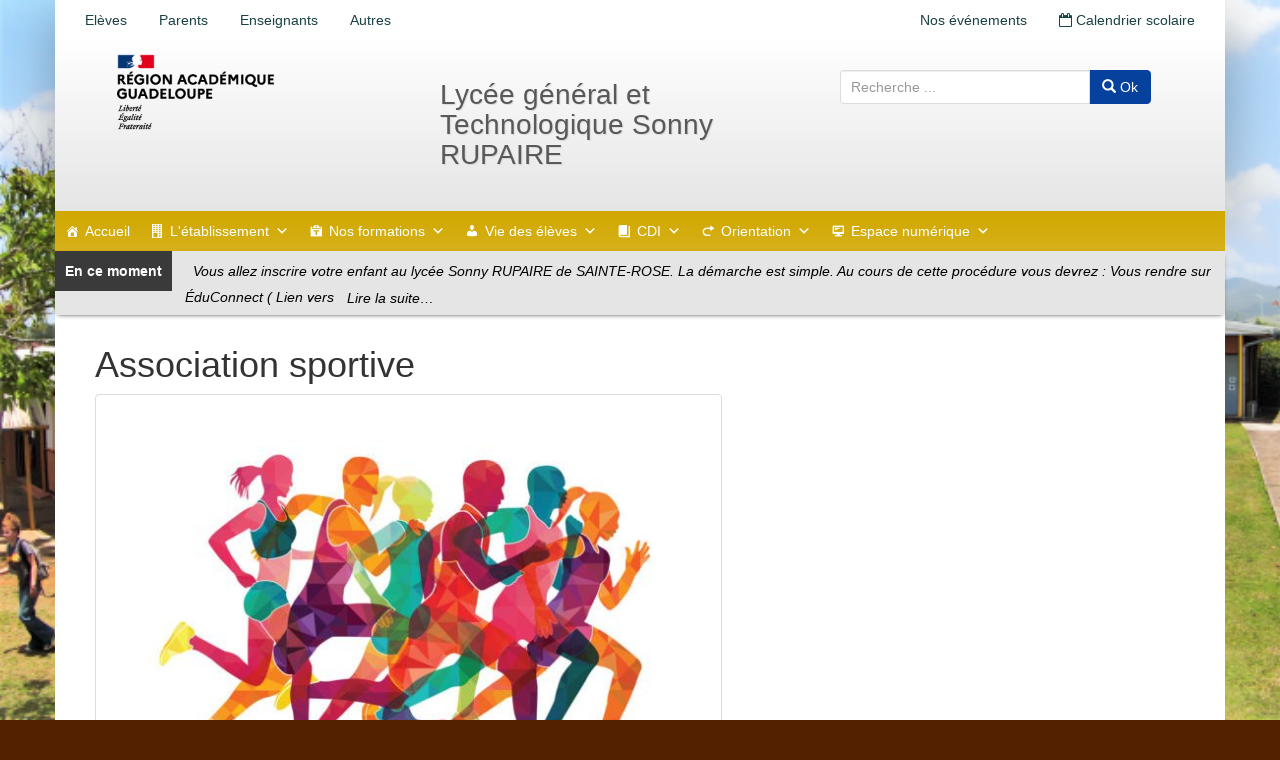

--- FILE ---
content_type: text/html; charset=UTF-8
request_url: https://sonnyrupaire.lyc.ac-guadeloupe.fr/category/vie-des-eleves/association-sportive/
body_size: 22110
content:
<!DOCTYPE html><html lang="fr-FR"><head><meta charset="UTF-8"><meta http-equiv="X-UA-Compatible" content="IE=edge"><meta name="viewport" content="width=device-width, initial-scale=1"><link rel="profile" href="http://gmpg.org/xfn/11"><link rel="pingback" href="https://sonnyrupaire.lyc.ac-guadeloupe.fr/xmlrpc.php"> <script defer src="https://sonnyrupaire.lyc.ac-guadeloupe.fr/wp-content/cache/autoptimize/78/js/autoptimize_single_35b48eb991f383702f153452506e07b2.js"></script> <link media="all" href="https://sonnyrupaire.lyc.ac-guadeloupe.fr/wp-content/cache/autoptimize/78/css/autoptimize_fc180ef4b68dddf2b8e92faea6d327fd.css" rel="stylesheet"><title>Association sportive &#8211; Lycée général et Technologique Sonny RUPAIRE</title><meta name='robots' content='max-image-preview:large' /><style>img:is([sizes="auto" i], [sizes^="auto," i]) { contain-intrinsic-size: 3000px 1500px }</style><link rel="alternate" type="application/rss+xml" title="Lycée général et Technologique Sonny RUPAIRE &raquo; Flux" href="https://sonnyrupaire.lyc.ac-guadeloupe.fr/feed/" /><link rel="alternate" type="text/calendar" title="Lycée général et Technologique Sonny RUPAIRE &raquo; Flux iCal" href="https://sonnyrupaire.lyc.ac-guadeloupe.fr/events/?ical=1" /><link rel="alternate" type="application/rss+xml" title="Lycée général et Technologique Sonny RUPAIRE &raquo; Flux de la catégorie Association sportive" href="https://sonnyrupaire.lyc.ac-guadeloupe.fr/category/vie-des-eleves/association-sportive/feed/" /> <script defer src="[data-uri]"></script> <style id='wp-emoji-styles-inline-css' type='text/css'>img.wp-smiley, img.emoji {
		display: inline !important;
		border: none !important;
		box-shadow: none !important;
		height: 1em !important;
		width: 1em !important;
		margin: 0 0.07em !important;
		vertical-align: -0.1em !important;
		background: none !important;
		padding: 0 !important;
	}</style><style id='wp-block-library-inline-css' type='text/css'>:root{--wp-admin-theme-color:#007cba;--wp-admin-theme-color--rgb:0,124,186;--wp-admin-theme-color-darker-10:#006ba1;--wp-admin-theme-color-darker-10--rgb:0,107,161;--wp-admin-theme-color-darker-20:#005a87;--wp-admin-theme-color-darker-20--rgb:0,90,135;--wp-admin-border-width-focus:2px;--wp-block-synced-color:#7a00df;--wp-block-synced-color--rgb:122,0,223;--wp-bound-block-color:var(--wp-block-synced-color)}@media (min-resolution:192dpi){:root{--wp-admin-border-width-focus:1.5px}}.wp-element-button{cursor:pointer}:root{--wp--preset--font-size--normal:16px;--wp--preset--font-size--huge:42px}:root .has-very-light-gray-background-color{background-color:#eee}:root .has-very-dark-gray-background-color{background-color:#313131}:root .has-very-light-gray-color{color:#eee}:root .has-very-dark-gray-color{color:#313131}:root .has-vivid-green-cyan-to-vivid-cyan-blue-gradient-background{background:linear-gradient(135deg,#00d084,#0693e3)}:root .has-purple-crush-gradient-background{background:linear-gradient(135deg,#34e2e4,#4721fb 50%,#ab1dfe)}:root .has-hazy-dawn-gradient-background{background:linear-gradient(135deg,#faaca8,#dad0ec)}:root .has-subdued-olive-gradient-background{background:linear-gradient(135deg,#fafae1,#67a671)}:root .has-atomic-cream-gradient-background{background:linear-gradient(135deg,#fdd79a,#004a59)}:root .has-nightshade-gradient-background{background:linear-gradient(135deg,#330968,#31cdcf)}:root .has-midnight-gradient-background{background:linear-gradient(135deg,#020381,#2874fc)}.has-regular-font-size{font-size:1em}.has-larger-font-size{font-size:2.625em}.has-normal-font-size{font-size:var(--wp--preset--font-size--normal)}.has-huge-font-size{font-size:var(--wp--preset--font-size--huge)}.has-text-align-center{text-align:center}.has-text-align-left{text-align:left}.has-text-align-right{text-align:right}#end-resizable-editor-section{display:none}.aligncenter{clear:both}.items-justified-left{justify-content:flex-start}.items-justified-center{justify-content:center}.items-justified-right{justify-content:flex-end}.items-justified-space-between{justify-content:space-between}.screen-reader-text{border:0;clip-path:inset(50%);height:1px;margin:-1px;overflow:hidden;padding:0;position:absolute;width:1px;word-wrap:normal!important}.screen-reader-text:focus{background-color:#ddd;clip-path:none;color:#444;display:block;font-size:1em;height:auto;left:5px;line-height:normal;padding:15px 23px 14px;text-decoration:none;top:5px;width:auto;z-index:100000}html :where(.has-border-color){border-style:solid}html :where([style*=border-top-color]){border-top-style:solid}html :where([style*=border-right-color]){border-right-style:solid}html :where([style*=border-bottom-color]){border-bottom-style:solid}html :where([style*=border-left-color]){border-left-style:solid}html :where([style*=border-width]){border-style:solid}html :where([style*=border-top-width]){border-top-style:solid}html :where([style*=border-right-width]){border-right-style:solid}html :where([style*=border-bottom-width]){border-bottom-style:solid}html :where([style*=border-left-width]){border-left-style:solid}html :where(img[class*=wp-image-]){height:auto;max-width:100%}:where(figure){margin:0 0 1em}html :where(.is-position-sticky){--wp-admin--admin-bar--position-offset:var(--wp-admin--admin-bar--height,0px)}@media screen and (max-width:600px){html :where(.is-position-sticky){--wp-admin--admin-bar--position-offset:0px}}</style><style id='classic-theme-styles-inline-css' type='text/css'>/*! This file is auto-generated */
.wp-block-button__link{color:#fff;background-color:#32373c;border-radius:9999px;box-shadow:none;text-decoration:none;padding:calc(.667em + 2px) calc(1.333em + 2px);font-size:1.125em}.wp-block-file__button{background:#32373c;color:#fff;text-decoration:none}</style><link rel='stylesheet' id='dashicons-css' href='https://sonnyrupaire.lyc.ac-guadeloupe.fr/wp-includes/css/dashicons.min.css' type='text/css' media='all' /> <script type="text/javascript" src="https://sonnyrupaire.lyc.ac-guadeloupe.fr/wp-includes/js/jquery/jquery.min.js" id="jquery-core-js"></script> <script defer type="text/javascript" src="https://sonnyrupaire.lyc.ac-guadeloupe.fr/wp-content/cache/autoptimize/78/js/autoptimize_single_d3e9baeecefe31c92dbdba4a31402bae.js" id="custom-script-js"></script> <script defer type="text/javascript" src="https://sonnyrupaire.lyc.ac-guadeloupe.fr/wp-content/themes/unite/inc/js/bootstrap.min.js" id="bootstrap-js"></script> <script defer type="text/javascript" src="https://sonnyrupaire.lyc.ac-guadeloupe.fr/wp-content/themes/unite/inc/js/main.min.js" id="unite-functions-js"></script> <!--[if lt IE 9]> <script type="text/javascript" src="https://sonnyrupaire.lyc.ac-guadeloupe.fr/wp-content/themes/unite/inc/js/html5shiv.min.js" id="html5-js"></script> <![endif]--> <!--[if lt IE 9]> <script type="text/javascript" src="https://sonnyrupaire.lyc.ac-guadeloupe.fr/wp-content/themes/unite/inc/js/respond.min.js" id="respond-js"></script> <![endif]--><link rel="https://api.w.org/" href="https://sonnyrupaire.lyc.ac-guadeloupe.fr/wp-json/" /><link rel="alternate" title="JSON" type="application/json" href="https://sonnyrupaire.lyc.ac-guadeloupe.fr/wp-json/wp/v2/categories/27" /><link rel="EditURI" type="application/rsd+xml" title="RSD" href="https://sonnyrupaire.lyc.ac-guadeloupe.fr/xmlrpc.php?rsd" /><meta name="tec-api-version" content="v1"><meta name="tec-api-origin" content="https://sonnyrupaire.lyc.ac-guadeloupe.fr"><link rel="alternate" href="https://sonnyrupaire.lyc.ac-guadeloupe.fr/wp-json/tribe/events/v1/" /><style type="text/css">.btn-primary, .label-primary, .carousel-caption h4 {background-color: #06419d; border-color: #06419d;} hr.section-divider:after, .entry-meta .fa { color: #06419d}.label-primary[href]:hover, .label-primary[href]:focus, #infinite-handle span:hover, #infinite-handle span:focus-within, .btn.btn-primary.read-more:hover, .btn.btn-primary.read-more:focus, .btn-primary:hover, .btn-primary:focus, .btn-primary:active, .btn-primary.active, .site-main [class*="navigation"] a:hover, .site-main [class*="navigation"] a:focus, .more-link:hover, .more-link:focus, #image-navigation .nav-previous a:hover, #image-navigation .nav-previous a:focus, #image-navigation .nav-next a:hover, #image-navigation .nav-next a:focus { background-color: #dd9933; border-color: #dd9933; }.navbar.navbar-default {background-color: #d1a800;}.navbar-default .navbar-nav > li > a, .navbar-default .navbar-nav > .open > a, .navbar-default .navbar-nav > .open > a:hover, .navbar-default .navbar-nav > .open > a:focus, .navbar-default .navbar-nav > .active > a, .navbar-default .navbar-nav > .active > a:hover, .navbar-default .navbar-nav > .active > a:focus { color: #ffffff;}.navbar-default .navbar-nav .open .dropdown-menu > li > a { color: #1e73be;}#colophon {background-color: #06419d;}.copyright {color: #ffffff;}.site-info a {color: #e5e5e5;}.entry-content {font-family: Helvetica Neue; font-size:15px; font-weight: normal; color:#6B6B6B;}</style><style type="text/css">#social li {
            display: inline-block;
        }
        #social li,
        #social ul {
            border: 0!important;
            list-style: none;
            padding-left: 0;
            text-align: center;
        }
        .social-icons ul a {
            font-size: 24px;
            margin: 6px;
            color: #DDD;
        }
        #social ul a span {
            display: none;
        }
        #social li a[href*="twitter.com"] .fa:before,
        .fa-twitter:before {
            content: "\f099"
        }
        #social li a[href*="facebook.com"] .fa:before,
        .fa-facebook-f:before,
        .fa-facebook:before {
            content: "\f09a"
        }
        #social li a[href*="github.com"] .fa:before,
        .fa-github:before {
            content: "\f09b"
        }
        #social li a[href*="/feed"] .fa:before,
        .fa-rss:before {
            content: "\f09e"
        }
        #social li a[href*="pinterest.com"] .fa:before,
        .fa-pinterest:before {
            content: "\f0d2"
        }
        #social li a[href*="linkedin.com"] .fa:before,
        .fa-linkedin:before {
            content: "\f0e1"
        }
        #social li a[href*="xing.com"] .fa:before,
        .fa-xing:before {
            content: "\f168"
        }
        #social li a[href*="youtube.com"] .fa:before,
        .fa-youtube:before {
            content: "\f167"
        }
        #social li a[href*="instagram.com"] .fa:before,
        .fa-instagram:before {
            content: "\f16d"
        }
        #social li a[href*="flickr.com"] .fa:before,
        .fa-flickr:before {
            content: "\f16e"
        }
        #social li a[href*="tumblr.com"] .fa:before,
        .fa-tumblr:before {
            content: "\f173"
        }
        #social li a[href*="dribbble.com"] .fa:before,
        .fa-dribbble:before {
            content: "\f17d"
        }
        #social li a[href*="skype:"] .fa:before,
        #social li a[href*="skype.com"] .fa:before,
        .fa-skype:before {
            content: "\f17e"
        }
        #social li a[href*="foursquare.com"] .fa:before,
        .fa-foursquare:before {
            content: "\f180"
        }
        #social li a[href*="vimeo.com"] .fa:before,
        .fa-vimeo-square:before {
            content: "\f194"
        }
        #social li a[href*="spotify.com"] .fa:before,
        .fa-spotify:before {
            content: "\f1bc"
        }
        #social li a[href*="soundcloud.com"] .fa:before,
        .fa-soundcloud:before {
            content: "\f1be"
        }
        
        .social-icons li a[href*="facebook.com"]:hover {color: #3b5998 !important;}
        .social-icons li a[href*="twitter.com"]:hover {color: #00aced !important;}
        .social-icons li a[href*="youtube.com"]:hover {color: #bb0000 !important;}
        .social-icons li a[href*="github.com"]:hover {color: #4183C4 !important;}
        .social-icons li a[href*="linkedin.com"]:hover {color: #007bb6 !important;}
        .social-icons li a[href*="xing.com"]:hover {color: #cfdc00 !important;}
        .social-icons li a[href*="pinterest.com"]:hover {color: #cb2027 !important;}
        .social-icons li a[href*="rss.com"]:hover {color: #F0AD4E !important ;}
        .social-icons li a[href*="tumblr.com"]:hover {color: #32506d !important;}
        .social-icons li a[href*="flickr.com"]:hover {color: #ff0084 !important;}
        .social-icons li a[href*="instagram.com"]:hover {color: #517fa4 !important;}
        .social-icons li a[href*="dribbble.com"]:hover {color: #E56193 !important;}
        .social-icons li a[href*="skype.com"]:hover {color: #00AFF0 !important;}
        .social-icons li a[href*="foursquare.com"]:hover {color: #2398C9 !important;}
        .social-icons li a[href*="soundcloud.com"]:hover {color: #F50 !important;}
        .social-icons li a[href*="vimeo.com"]:hover {color:  #1bb6ec !important;}
        .social-icons li a[href*="spotify.com"]:hover {color: #81b71a !important;}
        .social-icons li a[href*="/feed"]:hover {color: #f39c12 !important;}</style><style type="text/css" id="custom-background-css">body.custom-background { background-color: #542100; background-image: url("https://sonnyrupaire.lyc.ac-guadeloupe.fr/wp-content/uploads/sites/78/2025/08/Sans-titre-2-730x410-1-compress.png"); background-position: left top; background-size: cover; background-repeat: no-repeat; background-attachment: fixed; }</style><style type="text/css">/** Tuesday 27th September 2022 19:47:43 UTC (core) **//** THIS FILE IS AUTOMATICALLY GENERATED - DO NOT MAKE MANUAL EDITS! **//** Custom CSS should be added to Mega Menu > Menu Themes > Custom Styling **/.mega-menu-last-modified-1664308063 { content: 'Tuesday 27th September 2022 19:47:43 UTC'; }#mega-menu-wrap-primary, #mega-menu-wrap-primary #mega-menu-primary, #mega-menu-wrap-primary #mega-menu-primary ul.mega-sub-menu, #mega-menu-wrap-primary #mega-menu-primary li.mega-menu-item, #mega-menu-wrap-primary #mega-menu-primary li.mega-menu-row, #mega-menu-wrap-primary #mega-menu-primary li.mega-menu-column, #mega-menu-wrap-primary #mega-menu-primary a.mega-menu-link, #mega-menu-wrap-primary #mega-menu-primary span.mega-menu-badge {transition: none;border-radius: 0;box-shadow: none;background: none;border: 0;bottom: auto;box-sizing: border-box;clip: auto;color: #666;display: block;float: none;font-family: inherit;font-size: 14px;height: auto;left: auto;line-height: 1.7;list-style-type: none;margin: 0;min-height: auto;max-height: none;min-width: auto;max-width: none;opacity: 1;outline: none;overflow: visible;padding: 0;position: relative;pointer-events: auto;right: auto;text-align: left;text-decoration: none;text-indent: 0;text-transform: none;transform: none;top: auto;vertical-align: baseline;visibility: inherit;width: auto;word-wrap: break-word;white-space: normal;}#mega-menu-wrap-primary:before, #mega-menu-wrap-primary #mega-menu-primary:before, #mega-menu-wrap-primary #mega-menu-primary ul.mega-sub-menu:before, #mega-menu-wrap-primary #mega-menu-primary li.mega-menu-item:before, #mega-menu-wrap-primary #mega-menu-primary li.mega-menu-row:before, #mega-menu-wrap-primary #mega-menu-primary li.mega-menu-column:before, #mega-menu-wrap-primary #mega-menu-primary a.mega-menu-link:before, #mega-menu-wrap-primary #mega-menu-primary span.mega-menu-badge:before, #mega-menu-wrap-primary:after, #mega-menu-wrap-primary #mega-menu-primary:after, #mega-menu-wrap-primary #mega-menu-primary ul.mega-sub-menu:after, #mega-menu-wrap-primary #mega-menu-primary li.mega-menu-item:after, #mega-menu-wrap-primary #mega-menu-primary li.mega-menu-row:after, #mega-menu-wrap-primary #mega-menu-primary li.mega-menu-column:after, #mega-menu-wrap-primary #mega-menu-primary a.mega-menu-link:after, #mega-menu-wrap-primary #mega-menu-primary span.mega-menu-badge:after {display: none;}#mega-menu-wrap-primary {border-radius: 0;}@media only screen and (min-width: 601px) {#mega-menu-wrap-primary {background: rgba(255, 255, 255, 0.1);background: linear-gradient(to bottom, rgba(255, 255, 255, 0), rgba(255, 255, 255, 0.1));filter: progid:DXImageTransform.Microsoft.gradient(startColorstr='#00FFFFFF', endColorstr='#1AFFFFFF');}}#mega-menu-wrap-primary.mega-keyboard-navigation .mega-menu-toggle:focus, #mega-menu-wrap-primary.mega-keyboard-navigation .mega-toggle-block:focus, #mega-menu-wrap-primary.mega-keyboard-navigation .mega-toggle-block a:focus, #mega-menu-wrap-primary.mega-keyboard-navigation .mega-toggle-block .mega-search input[type=text]:focus, #mega-menu-wrap-primary.mega-keyboard-navigation .mega-toggle-block button.mega-toggle-animated:focus, #mega-menu-wrap-primary.mega-keyboard-navigation #mega-menu-primary a:focus, #mega-menu-wrap-primary.mega-keyboard-navigation #mega-menu-primary input:focus, #mega-menu-wrap-primary.mega-keyboard-navigation #mega-menu-primary li.mega-menu-item a.mega-menu-link:focus {outline: 3px solid #109cde;outline-offset: -3px;}#mega-menu-wrap-primary.mega-keyboard-navigation .mega-toggle-block button.mega-toggle-animated:focus {outline-offset: 2px;}#mega-menu-wrap-primary.mega-keyboard-navigation > li.mega-menu-item > a.mega-menu-link:focus {background: #333;color: #fff;font-weight: normal;text-decoration: none;border-color: #fff;}@media only screen and (max-width: 600px) {#mega-menu-wrap-primary.mega-keyboard-navigation > li.mega-menu-item > a.mega-menu-link:focus {color: #fff;background: #333;}}#mega-menu-wrap-primary #mega-menu-primary {visibility: visible;text-align: left;padding: 0px 0px 0px 0px;}#mega-menu-wrap-primary #mega-menu-primary a.mega-menu-link {cursor: pointer;display: inline;}#mega-menu-wrap-primary #mega-menu-primary a.mega-menu-link .mega-description-group {vertical-align: middle;display: inline-block;transition: none;}#mega-menu-wrap-primary #mega-menu-primary a.mega-menu-link .mega-description-group .mega-menu-title, #mega-menu-wrap-primary #mega-menu-primary a.mega-menu-link .mega-description-group .mega-menu-description {transition: none;line-height: 1.5;display: block;}#mega-menu-wrap-primary #mega-menu-primary a.mega-menu-link .mega-description-group .mega-menu-description {font-style: italic;font-size: 0.8em;text-transform: none;font-weight: normal;}#mega-menu-wrap-primary #mega-menu-primary li.mega-menu-megamenu li.mega-menu-item.mega-icon-left.mega-has-description.mega-has-icon > a.mega-menu-link {display: flex;align-items: center;}#mega-menu-wrap-primary #mega-menu-primary li.mega-menu-megamenu li.mega-menu-item.mega-icon-left.mega-has-description.mega-has-icon > a.mega-menu-link:before {flex: 0 0 auto;align-self: flex-start;}#mega-menu-wrap-primary #mega-menu-primary li.mega-menu-tabbed.mega-menu-megamenu > ul.mega-sub-menu > li.mega-menu-item.mega-icon-left.mega-has-description.mega-has-icon > a.mega-menu-link {display: block;}#mega-menu-wrap-primary #mega-menu-primary li.mega-menu-item.mega-icon-top > a.mega-menu-link {display: table-cell;vertical-align: middle;line-height: initial;}#mega-menu-wrap-primary #mega-menu-primary li.mega-menu-item.mega-icon-top > a.mega-menu-link:before {display: block;margin: 0 0 6px 0;text-align: center;}#mega-menu-wrap-primary #mega-menu-primary li.mega-menu-item.mega-icon-top > a.mega-menu-link > span.mega-title-below {display: inline-block;transition: none;}@media only screen and (max-width: 600px) {#mega-menu-wrap-primary #mega-menu-primary > li.mega-menu-item.mega-icon-top > a.mega-menu-link {display: block;line-height: 40px;}#mega-menu-wrap-primary #mega-menu-primary > li.mega-menu-item.mega-icon-top > a.mega-menu-link:before {display: inline-block;margin: 0 6px 0 0;text-align: left;}}#mega-menu-wrap-primary #mega-menu-primary li.mega-menu-item.mega-icon-right > a.mega-menu-link:before {float: right;margin: 0 0 0 6px;}#mega-menu-wrap-primary #mega-menu-primary > li.mega-animating > ul.mega-sub-menu {pointer-events: none;}#mega-menu-wrap-primary #mega-menu-primary li.mega-disable-link > a.mega-menu-link, #mega-menu-wrap-primary #mega-menu-primary li.mega-menu-megamenu li.mega-disable-link > a.mega-menu-link {cursor: inherit;}#mega-menu-wrap-primary #mega-menu-primary li.mega-menu-item-has-children.mega-disable-link > a.mega-menu-link, #mega-menu-wrap-primary #mega-menu-primary li.mega-menu-megamenu > li.mega-menu-item-has-children.mega-disable-link > a.mega-menu-link {cursor: pointer;}#mega-menu-wrap-primary #mega-menu-primary p {margin-bottom: 10px;}#mega-menu-wrap-primary #mega-menu-primary input, #mega-menu-wrap-primary #mega-menu-primary img {max-width: 100%;}#mega-menu-wrap-primary #mega-menu-primary li.mega-menu-item > ul.mega-sub-menu {display: block;visibility: hidden;opacity: 1;pointer-events: auto;}@media only screen and (max-width: 600px) {#mega-menu-wrap-primary #mega-menu-primary li.mega-menu-item > ul.mega-sub-menu {display: none;visibility: visible;opacity: 1;}#mega-menu-wrap-primary #mega-menu-primary li.mega-menu-item.mega-toggle-on > ul.mega-sub-menu, #mega-menu-wrap-primary #mega-menu-primary li.mega-menu-megamenu.mega-menu-item.mega-toggle-on ul.mega-sub-menu {display: block;}#mega-menu-wrap-primary #mega-menu-primary li.mega-menu-megamenu.mega-menu-item.mega-toggle-on li.mega-hide-sub-menu-on-mobile > ul.mega-sub-menu, #mega-menu-wrap-primary #mega-menu-primary li.mega-hide-sub-menu-on-mobile > ul.mega-sub-menu {display: none;}}@media only screen and (min-width: 601px) {#mega-menu-wrap-primary #mega-menu-primary[data-effect="fade"] li.mega-menu-item > ul.mega-sub-menu {opacity: 0;transition: opacity 200ms ease-in, visibility 200ms ease-in;}#mega-menu-wrap-primary #mega-menu-primary[data-effect="fade"].mega-no-js li.mega-menu-item:hover > ul.mega-sub-menu, #mega-menu-wrap-primary #mega-menu-primary[data-effect="fade"].mega-no-js li.mega-menu-item:focus > ul.mega-sub-menu, #mega-menu-wrap-primary #mega-menu-primary[data-effect="fade"] li.mega-menu-item.mega-toggle-on > ul.mega-sub-menu, #mega-menu-wrap-primary #mega-menu-primary[data-effect="fade"] li.mega-menu-item.mega-menu-megamenu.mega-toggle-on ul.mega-sub-menu {opacity: 1;}#mega-menu-wrap-primary #mega-menu-primary[data-effect="fade_up"] li.mega-menu-item.mega-menu-megamenu > ul.mega-sub-menu, #mega-menu-wrap-primary #mega-menu-primary[data-effect="fade_up"] li.mega-menu-item.mega-menu-flyout ul.mega-sub-menu {opacity: 0;transform: translate(0, 10px);transition: opacity 200ms ease-in, transform 200ms ease-in, visibility 200ms ease-in;}#mega-menu-wrap-primary #mega-menu-primary[data-effect="fade_up"].mega-no-js li.mega-menu-item:hover > ul.mega-sub-menu, #mega-menu-wrap-primary #mega-menu-primary[data-effect="fade_up"].mega-no-js li.mega-menu-item:focus > ul.mega-sub-menu, #mega-menu-wrap-primary #mega-menu-primary[data-effect="fade_up"] li.mega-menu-item.mega-toggle-on > ul.mega-sub-menu, #mega-menu-wrap-primary #mega-menu-primary[data-effect="fade_up"] li.mega-menu-item.mega-menu-megamenu.mega-toggle-on ul.mega-sub-menu {opacity: 1;transform: translate(0, 0);}#mega-menu-wrap-primary #mega-menu-primary[data-effect="slide_up"] li.mega-menu-item.mega-menu-megamenu > ul.mega-sub-menu, #mega-menu-wrap-primary #mega-menu-primary[data-effect="slide_up"] li.mega-menu-item.mega-menu-flyout ul.mega-sub-menu {transform: translate(0, 10px);transition: transform 200ms ease-in, visibility 200ms ease-in;}#mega-menu-wrap-primary #mega-menu-primary[data-effect="slide_up"].mega-no-js li.mega-menu-item:hover > ul.mega-sub-menu, #mega-menu-wrap-primary #mega-menu-primary[data-effect="slide_up"].mega-no-js li.mega-menu-item:focus > ul.mega-sub-menu, #mega-menu-wrap-primary #mega-menu-primary[data-effect="slide_up"] li.mega-menu-item.mega-toggle-on > ul.mega-sub-menu, #mega-menu-wrap-primary #mega-menu-primary[data-effect="slide_up"] li.mega-menu-item.mega-menu-megamenu.mega-toggle-on ul.mega-sub-menu {transform: translate(0, 0);}}#mega-menu-wrap-primary #mega-menu-primary li.mega-menu-item.mega-menu-megamenu ul.mega-sub-menu li.mega-collapse-children > ul.mega-sub-menu {display: none;}#mega-menu-wrap-primary #mega-menu-primary li.mega-menu-item.mega-menu-megamenu ul.mega-sub-menu li.mega-collapse-children.mega-toggle-on > ul.mega-sub-menu {display: block;}#mega-menu-wrap-primary #mega-menu-primary.mega-no-js li.mega-menu-item:hover > ul.mega-sub-menu, #mega-menu-wrap-primary #mega-menu-primary.mega-no-js li.mega-menu-item:focus > ul.mega-sub-menu, #mega-menu-wrap-primary #mega-menu-primary li.mega-menu-item.mega-toggle-on > ul.mega-sub-menu {visibility: visible;}#mega-menu-wrap-primary #mega-menu-primary li.mega-menu-item.mega-menu-megamenu ul.mega-sub-menu ul.mega-sub-menu {visibility: inherit;opacity: 1;display: block;}#mega-menu-wrap-primary #mega-menu-primary li.mega-menu-item.mega-menu-megamenu ul.mega-sub-menu li.mega-1-columns > ul.mega-sub-menu > li.mega-menu-item {float: left;width: 100%;}#mega-menu-wrap-primary #mega-menu-primary li.mega-menu-item.mega-menu-megamenu ul.mega-sub-menu li.mega-2-columns > ul.mega-sub-menu > li.mega-menu-item {float: left;width: 50%;}#mega-menu-wrap-primary #mega-menu-primary li.mega-menu-item.mega-menu-megamenu ul.mega-sub-menu li.mega-3-columns > ul.mega-sub-menu > li.mega-menu-item {float: left;width: 33.33333%;}#mega-menu-wrap-primary #mega-menu-primary li.mega-menu-item.mega-menu-megamenu ul.mega-sub-menu li.mega-4-columns > ul.mega-sub-menu > li.mega-menu-item {float: left;width: 25%;}#mega-menu-wrap-primary #mega-menu-primary li.mega-menu-item.mega-menu-megamenu ul.mega-sub-menu li.mega-5-columns > ul.mega-sub-menu > li.mega-menu-item {float: left;width: 20%;}#mega-menu-wrap-primary #mega-menu-primary li.mega-menu-item.mega-menu-megamenu ul.mega-sub-menu li.mega-6-columns > ul.mega-sub-menu > li.mega-menu-item {float: left;width: 16.66667%;}#mega-menu-wrap-primary #mega-menu-primary li.mega-menu-item a[class^='dashicons']:before {font-family: dashicons;}#mega-menu-wrap-primary #mega-menu-primary li.mega-menu-item a.mega-menu-link:before {display: inline-block;font: inherit;font-family: dashicons;position: static;margin: 0 6px 0 0px;vertical-align: top;-webkit-font-smoothing: antialiased;-moz-osx-font-smoothing: grayscale;color: inherit;background: transparent;height: auto;width: auto;top: auto;}#mega-menu-wrap-primary #mega-menu-primary li.mega-menu-item.mega-hide-text a.mega-menu-link:before {margin: 0;}#mega-menu-wrap-primary #mega-menu-primary li.mega-menu-item.mega-hide-text li.mega-menu-item a.mega-menu-link:before {margin: 0 6px 0 0;}#mega-menu-wrap-primary #mega-menu-primary li.mega-align-bottom-left.mega-toggle-on > a.mega-menu-link {border-radius: 0;}#mega-menu-wrap-primary #mega-menu-primary li.mega-align-bottom-right > ul.mega-sub-menu {right: 0;}#mega-menu-wrap-primary #mega-menu-primary li.mega-align-bottom-right.mega-toggle-on > a.mega-menu-link {border-radius: 0;}#mega-menu-wrap-primary #mega-menu-primary > li.mega-menu-megamenu.mega-menu-item {position: static;}#mega-menu-wrap-primary #mega-menu-primary > li.mega-menu-item {margin: 0 0px 0 0;display: inline-block;height: auto;vertical-align: middle;}#mega-menu-wrap-primary #mega-menu-primary > li.mega-menu-item.mega-item-align-right {float: right;}@media only screen and (min-width: 601px) {#mega-menu-wrap-primary #mega-menu-primary > li.mega-menu-item.mega-item-align-right {margin: 0 0 0 0px;}}@media only screen and (min-width: 601px) {#mega-menu-wrap-primary #mega-menu-primary > li.mega-menu-item.mega-item-align-float-left {float: left;}}@media only screen and (min-width: 601px) {#mega-menu-wrap-primary #mega-menu-primary > li.mega-menu-item > a.mega-menu-link:hover {background: #333;color: #fff;font-weight: normal;text-decoration: none;border-color: #fff;}}#mega-menu-wrap-primary #mega-menu-primary > li.mega-menu-item.mega-toggle-on > a.mega-menu-link {background: #333;color: #fff;font-weight: normal;text-decoration: none;border-color: #fff;}@media only screen and (max-width: 600px) {#mega-menu-wrap-primary #mega-menu-primary > li.mega-menu-item.mega-toggle-on > a.mega-menu-link {color: #fff;background: #333;}}#mega-menu-wrap-primary #mega-menu-primary > li.mega-menu-item > a.mega-menu-link {line-height: 40px;height: 40px;padding: 0px 10px 0px 10px;vertical-align: baseline;width: auto;display: block;color: #fff;text-transform: none;text-decoration: none;text-align: left;background: rgba(46, 94, 223, 0);background: linear-gradient(to bottom, rgba(0, 0, 0, 0), rgba(46, 94, 223, 0));filter: progid:DXImageTransform.Microsoft.gradient(startColorstr='#00000000', endColorstr='#002E5EDF');border: 0;border-radius: 0;font-family: inherit;font-size: 14px;font-weight: normal;outline: none;}@media only screen and (min-width: 601px) {#mega-menu-wrap-primary #mega-menu-primary > li.mega-menu-item.mega-multi-line > a.mega-menu-link {line-height: inherit;display: table-cell;vertical-align: middle;}}@media only screen and (max-width: 600px) {#mega-menu-wrap-primary #mega-menu-primary > li.mega-menu-item.mega-multi-line > a.mega-menu-link br {display: none;}}@media only screen and (max-width: 600px) {#mega-menu-wrap-primary #mega-menu-primary > li.mega-menu-item {display: list-item;margin: 0;clear: both;border: 0;}#mega-menu-wrap-primary #mega-menu-primary > li.mega-menu-item.mega-item-align-right {float: none;}#mega-menu-wrap-primary #mega-menu-primary > li.mega-menu-item > a.mega-menu-link {border-radius: 0;border: 0;margin: 0;line-height: 40px;height: 40px;padding: 0 10px;background: transparent;text-align: left;color: #fff;font-size: 14px;}}#mega-menu-wrap-primary #mega-menu-primary li.mega-menu-megamenu > ul.mega-sub-menu > li.mega-menu-row {width: 100%;float: left;}#mega-menu-wrap-primary #mega-menu-primary li.mega-menu-megamenu > ul.mega-sub-menu > li.mega-menu-row .mega-menu-column {float: left;min-height: 1px;}@media only screen and (min-width: 601px) {#mega-menu-wrap-primary #mega-menu-primary li.mega-menu-megamenu > ul.mega-sub-menu > li.mega-menu-row > ul.mega-sub-menu > li.mega-menu-columns-1-of-1 {width: 100%;}#mega-menu-wrap-primary #mega-menu-primary li.mega-menu-megamenu > ul.mega-sub-menu > li.mega-menu-row > ul.mega-sub-menu > li.mega-menu-columns-1-of-2 {width: 50%;}#mega-menu-wrap-primary #mega-menu-primary li.mega-menu-megamenu > ul.mega-sub-menu > li.mega-menu-row > ul.mega-sub-menu > li.mega-menu-columns-2-of-2 {width: 100%;}#mega-menu-wrap-primary #mega-menu-primary li.mega-menu-megamenu > ul.mega-sub-menu > li.mega-menu-row > ul.mega-sub-menu > li.mega-menu-columns-1-of-3 {width: 33.33333%;}#mega-menu-wrap-primary #mega-menu-primary li.mega-menu-megamenu > ul.mega-sub-menu > li.mega-menu-row > ul.mega-sub-menu > li.mega-menu-columns-2-of-3 {width: 66.66667%;}#mega-menu-wrap-primary #mega-menu-primary li.mega-menu-megamenu > ul.mega-sub-menu > li.mega-menu-row > ul.mega-sub-menu > li.mega-menu-columns-3-of-3 {width: 100%;}#mega-menu-wrap-primary #mega-menu-primary li.mega-menu-megamenu > ul.mega-sub-menu > li.mega-menu-row > ul.mega-sub-menu > li.mega-menu-columns-1-of-4 {width: 25%;}#mega-menu-wrap-primary #mega-menu-primary li.mega-menu-megamenu > ul.mega-sub-menu > li.mega-menu-row > ul.mega-sub-menu > li.mega-menu-columns-2-of-4 {width: 50%;}#mega-menu-wrap-primary #mega-menu-primary li.mega-menu-megamenu > ul.mega-sub-menu > li.mega-menu-row > ul.mega-sub-menu > li.mega-menu-columns-3-of-4 {width: 75%;}#mega-menu-wrap-primary #mega-menu-primary li.mega-menu-megamenu > ul.mega-sub-menu > li.mega-menu-row > ul.mega-sub-menu > li.mega-menu-columns-4-of-4 {width: 100%;}#mega-menu-wrap-primary #mega-menu-primary li.mega-menu-megamenu > ul.mega-sub-menu > li.mega-menu-row > ul.mega-sub-menu > li.mega-menu-columns-1-of-5 {width: 20%;}#mega-menu-wrap-primary #mega-menu-primary li.mega-menu-megamenu > ul.mega-sub-menu > li.mega-menu-row > ul.mega-sub-menu > li.mega-menu-columns-2-of-5 {width: 40%;}#mega-menu-wrap-primary #mega-menu-primary li.mega-menu-megamenu > ul.mega-sub-menu > li.mega-menu-row > ul.mega-sub-menu > li.mega-menu-columns-3-of-5 {width: 60%;}#mega-menu-wrap-primary #mega-menu-primary li.mega-menu-megamenu > ul.mega-sub-menu > li.mega-menu-row > ul.mega-sub-menu > li.mega-menu-columns-4-of-5 {width: 80%;}#mega-menu-wrap-primary #mega-menu-primary li.mega-menu-megamenu > ul.mega-sub-menu > li.mega-menu-row > ul.mega-sub-menu > li.mega-menu-columns-5-of-5 {width: 100%;}#mega-menu-wrap-primary #mega-menu-primary li.mega-menu-megamenu > ul.mega-sub-menu > li.mega-menu-row > ul.mega-sub-menu > li.mega-menu-columns-1-of-6 {width: 16.66667%;}#mega-menu-wrap-primary #mega-menu-primary li.mega-menu-megamenu > ul.mega-sub-menu > li.mega-menu-row > ul.mega-sub-menu > li.mega-menu-columns-2-of-6 {width: 33.33333%;}#mega-menu-wrap-primary #mega-menu-primary li.mega-menu-megamenu > ul.mega-sub-menu > li.mega-menu-row > ul.mega-sub-menu > li.mega-menu-columns-3-of-6 {width: 50%;}#mega-menu-wrap-primary #mega-menu-primary li.mega-menu-megamenu > ul.mega-sub-menu > li.mega-menu-row > ul.mega-sub-menu > li.mega-menu-columns-4-of-6 {width: 66.66667%;}#mega-menu-wrap-primary #mega-menu-primary li.mega-menu-megamenu > ul.mega-sub-menu > li.mega-menu-row > ul.mega-sub-menu > li.mega-menu-columns-5-of-6 {width: 83.33333%;}#mega-menu-wrap-primary #mega-menu-primary li.mega-menu-megamenu > ul.mega-sub-menu > li.mega-menu-row > ul.mega-sub-menu > li.mega-menu-columns-6-of-6 {width: 100%;}#mega-menu-wrap-primary #mega-menu-primary li.mega-menu-megamenu > ul.mega-sub-menu > li.mega-menu-row > ul.mega-sub-menu > li.mega-menu-columns-1-of-7 {width: 14.28571%;}#mega-menu-wrap-primary #mega-menu-primary li.mega-menu-megamenu > ul.mega-sub-menu > li.mega-menu-row > ul.mega-sub-menu > li.mega-menu-columns-2-of-7 {width: 28.57143%;}#mega-menu-wrap-primary #mega-menu-primary li.mega-menu-megamenu > ul.mega-sub-menu > li.mega-menu-row > ul.mega-sub-menu > li.mega-menu-columns-3-of-7 {width: 42.85714%;}#mega-menu-wrap-primary #mega-menu-primary li.mega-menu-megamenu > ul.mega-sub-menu > li.mega-menu-row > ul.mega-sub-menu > li.mega-menu-columns-4-of-7 {width: 57.14286%;}#mega-menu-wrap-primary #mega-menu-primary li.mega-menu-megamenu > ul.mega-sub-menu > li.mega-menu-row > ul.mega-sub-menu > li.mega-menu-columns-5-of-7 {width: 71.42857%;}#mega-menu-wrap-primary #mega-menu-primary li.mega-menu-megamenu > ul.mega-sub-menu > li.mega-menu-row > ul.mega-sub-menu > li.mega-menu-columns-6-of-7 {width: 85.71429%;}#mega-menu-wrap-primary #mega-menu-primary li.mega-menu-megamenu > ul.mega-sub-menu > li.mega-menu-row > ul.mega-sub-menu > li.mega-menu-columns-7-of-7 {width: 100%;}#mega-menu-wrap-primary #mega-menu-primary li.mega-menu-megamenu > ul.mega-sub-menu > li.mega-menu-row > ul.mega-sub-menu > li.mega-menu-columns-1-of-8 {width: 12.5%;}#mega-menu-wrap-primary #mega-menu-primary li.mega-menu-megamenu > ul.mega-sub-menu > li.mega-menu-row > ul.mega-sub-menu > li.mega-menu-columns-2-of-8 {width: 25%;}#mega-menu-wrap-primary #mega-menu-primary li.mega-menu-megamenu > ul.mega-sub-menu > li.mega-menu-row > ul.mega-sub-menu > li.mega-menu-columns-3-of-8 {width: 37.5%;}#mega-menu-wrap-primary #mega-menu-primary li.mega-menu-megamenu > ul.mega-sub-menu > li.mega-menu-row > ul.mega-sub-menu > li.mega-menu-columns-4-of-8 {width: 50%;}#mega-menu-wrap-primary #mega-menu-primary li.mega-menu-megamenu > ul.mega-sub-menu > li.mega-menu-row > ul.mega-sub-menu > li.mega-menu-columns-5-of-8 {width: 62.5%;}#mega-menu-wrap-primary #mega-menu-primary li.mega-menu-megamenu > ul.mega-sub-menu > li.mega-menu-row > ul.mega-sub-menu > li.mega-menu-columns-6-of-8 {width: 75%;}#mega-menu-wrap-primary #mega-menu-primary li.mega-menu-megamenu > ul.mega-sub-menu > li.mega-menu-row > ul.mega-sub-menu > li.mega-menu-columns-7-of-8 {width: 87.5%;}#mega-menu-wrap-primary #mega-menu-primary li.mega-menu-megamenu > ul.mega-sub-menu > li.mega-menu-row > ul.mega-sub-menu > li.mega-menu-columns-8-of-8 {width: 100%;}#mega-menu-wrap-primary #mega-menu-primary li.mega-menu-megamenu > ul.mega-sub-menu > li.mega-menu-row > ul.mega-sub-menu > li.mega-menu-columns-1-of-9 {width: 11.11111%;}#mega-menu-wrap-primary #mega-menu-primary li.mega-menu-megamenu > ul.mega-sub-menu > li.mega-menu-row > ul.mega-sub-menu > li.mega-menu-columns-2-of-9 {width: 22.22222%;}#mega-menu-wrap-primary #mega-menu-primary li.mega-menu-megamenu > ul.mega-sub-menu > li.mega-menu-row > ul.mega-sub-menu > li.mega-menu-columns-3-of-9 {width: 33.33333%;}#mega-menu-wrap-primary #mega-menu-primary li.mega-menu-megamenu > ul.mega-sub-menu > li.mega-menu-row > ul.mega-sub-menu > li.mega-menu-columns-4-of-9 {width: 44.44444%;}#mega-menu-wrap-primary #mega-menu-primary li.mega-menu-megamenu > ul.mega-sub-menu > li.mega-menu-row > ul.mega-sub-menu > li.mega-menu-columns-5-of-9 {width: 55.55556%;}#mega-menu-wrap-primary #mega-menu-primary li.mega-menu-megamenu > ul.mega-sub-menu > li.mega-menu-row > ul.mega-sub-menu > li.mega-menu-columns-6-of-9 {width: 66.66667%;}#mega-menu-wrap-primary #mega-menu-primary li.mega-menu-megamenu > ul.mega-sub-menu > li.mega-menu-row > ul.mega-sub-menu > li.mega-menu-columns-7-of-9 {width: 77.77778%;}#mega-menu-wrap-primary #mega-menu-primary li.mega-menu-megamenu > ul.mega-sub-menu > li.mega-menu-row > ul.mega-sub-menu > li.mega-menu-columns-8-of-9 {width: 88.88889%;}#mega-menu-wrap-primary #mega-menu-primary li.mega-menu-megamenu > ul.mega-sub-menu > li.mega-menu-row > ul.mega-sub-menu > li.mega-menu-columns-9-of-9 {width: 100%;}#mega-menu-wrap-primary #mega-menu-primary li.mega-menu-megamenu > ul.mega-sub-menu > li.mega-menu-row > ul.mega-sub-menu > li.mega-menu-columns-1-of-10 {width: 10%;}#mega-menu-wrap-primary #mega-menu-primary li.mega-menu-megamenu > ul.mega-sub-menu > li.mega-menu-row > ul.mega-sub-menu > li.mega-menu-columns-2-of-10 {width: 20%;}#mega-menu-wrap-primary #mega-menu-primary li.mega-menu-megamenu > ul.mega-sub-menu > li.mega-menu-row > ul.mega-sub-menu > li.mega-menu-columns-3-of-10 {width: 30%;}#mega-menu-wrap-primary #mega-menu-primary li.mega-menu-megamenu > ul.mega-sub-menu > li.mega-menu-row > ul.mega-sub-menu > li.mega-menu-columns-4-of-10 {width: 40%;}#mega-menu-wrap-primary #mega-menu-primary li.mega-menu-megamenu > ul.mega-sub-menu > li.mega-menu-row > ul.mega-sub-menu > li.mega-menu-columns-5-of-10 {width: 50%;}#mega-menu-wrap-primary #mega-menu-primary li.mega-menu-megamenu > ul.mega-sub-menu > li.mega-menu-row > ul.mega-sub-menu > li.mega-menu-columns-6-of-10 {width: 60%;}#mega-menu-wrap-primary #mega-menu-primary li.mega-menu-megamenu > ul.mega-sub-menu > li.mega-menu-row > ul.mega-sub-menu > li.mega-menu-columns-7-of-10 {width: 70%;}#mega-menu-wrap-primary #mega-menu-primary li.mega-menu-megamenu > ul.mega-sub-menu > li.mega-menu-row > ul.mega-sub-menu > li.mega-menu-columns-8-of-10 {width: 80%;}#mega-menu-wrap-primary #mega-menu-primary li.mega-menu-megamenu > ul.mega-sub-menu > li.mega-menu-row > ul.mega-sub-menu > li.mega-menu-columns-9-of-10 {width: 90%;}#mega-menu-wrap-primary #mega-menu-primary li.mega-menu-megamenu > ul.mega-sub-menu > li.mega-menu-row > ul.mega-sub-menu > li.mega-menu-columns-10-of-10 {width: 100%;}#mega-menu-wrap-primary #mega-menu-primary li.mega-menu-megamenu > ul.mega-sub-menu > li.mega-menu-row > ul.mega-sub-menu > li.mega-menu-columns-1-of-11 {width: 9.09091%;}#mega-menu-wrap-primary #mega-menu-primary li.mega-menu-megamenu > ul.mega-sub-menu > li.mega-menu-row > ul.mega-sub-menu > li.mega-menu-columns-2-of-11 {width: 18.18182%;}#mega-menu-wrap-primary #mega-menu-primary li.mega-menu-megamenu > ul.mega-sub-menu > li.mega-menu-row > ul.mega-sub-menu > li.mega-menu-columns-3-of-11 {width: 27.27273%;}#mega-menu-wrap-primary #mega-menu-primary li.mega-menu-megamenu > ul.mega-sub-menu > li.mega-menu-row > ul.mega-sub-menu > li.mega-menu-columns-4-of-11 {width: 36.36364%;}#mega-menu-wrap-primary #mega-menu-primary li.mega-menu-megamenu > ul.mega-sub-menu > li.mega-menu-row > ul.mega-sub-menu > li.mega-menu-columns-5-of-11 {width: 45.45455%;}#mega-menu-wrap-primary #mega-menu-primary li.mega-menu-megamenu > ul.mega-sub-menu > li.mega-menu-row > ul.mega-sub-menu > li.mega-menu-columns-6-of-11 {width: 54.54545%;}#mega-menu-wrap-primary #mega-menu-primary li.mega-menu-megamenu > ul.mega-sub-menu > li.mega-menu-row > ul.mega-sub-menu > li.mega-menu-columns-7-of-11 {width: 63.63636%;}#mega-menu-wrap-primary #mega-menu-primary li.mega-menu-megamenu > ul.mega-sub-menu > li.mega-menu-row > ul.mega-sub-menu > li.mega-menu-columns-8-of-11 {width: 72.72727%;}#mega-menu-wrap-primary #mega-menu-primary li.mega-menu-megamenu > ul.mega-sub-menu > li.mega-menu-row > ul.mega-sub-menu > li.mega-menu-columns-9-of-11 {width: 81.81818%;}#mega-menu-wrap-primary #mega-menu-primary li.mega-menu-megamenu > ul.mega-sub-menu > li.mega-menu-row > ul.mega-sub-menu > li.mega-menu-columns-10-of-11 {width: 90.90909%;}#mega-menu-wrap-primary #mega-menu-primary li.mega-menu-megamenu > ul.mega-sub-menu > li.mega-menu-row > ul.mega-sub-menu > li.mega-menu-columns-11-of-11 {width: 100%;}#mega-menu-wrap-primary #mega-menu-primary li.mega-menu-megamenu > ul.mega-sub-menu > li.mega-menu-row > ul.mega-sub-menu > li.mega-menu-columns-1-of-12 {width: 8.33333%;}#mega-menu-wrap-primary #mega-menu-primary li.mega-menu-megamenu > ul.mega-sub-menu > li.mega-menu-row > ul.mega-sub-menu > li.mega-menu-columns-2-of-12 {width: 16.66667%;}#mega-menu-wrap-primary #mega-menu-primary li.mega-menu-megamenu > ul.mega-sub-menu > li.mega-menu-row > ul.mega-sub-menu > li.mega-menu-columns-3-of-12 {width: 25%;}#mega-menu-wrap-primary #mega-menu-primary li.mega-menu-megamenu > ul.mega-sub-menu > li.mega-menu-row > ul.mega-sub-menu > li.mega-menu-columns-4-of-12 {width: 33.33333%;}#mega-menu-wrap-primary #mega-menu-primary li.mega-menu-megamenu > ul.mega-sub-menu > li.mega-menu-row > ul.mega-sub-menu > li.mega-menu-columns-5-of-12 {width: 41.66667%;}#mega-menu-wrap-primary #mega-menu-primary li.mega-menu-megamenu > ul.mega-sub-menu > li.mega-menu-row > ul.mega-sub-menu > li.mega-menu-columns-6-of-12 {width: 50%;}#mega-menu-wrap-primary #mega-menu-primary li.mega-menu-megamenu > ul.mega-sub-menu > li.mega-menu-row > ul.mega-sub-menu > li.mega-menu-columns-7-of-12 {width: 58.33333%;}#mega-menu-wrap-primary #mega-menu-primary li.mega-menu-megamenu > ul.mega-sub-menu > li.mega-menu-row > ul.mega-sub-menu > li.mega-menu-columns-8-of-12 {width: 66.66667%;}#mega-menu-wrap-primary #mega-menu-primary li.mega-menu-megamenu > ul.mega-sub-menu > li.mega-menu-row > ul.mega-sub-menu > li.mega-menu-columns-9-of-12 {width: 75%;}#mega-menu-wrap-primary #mega-menu-primary li.mega-menu-megamenu > ul.mega-sub-menu > li.mega-menu-row > ul.mega-sub-menu > li.mega-menu-columns-10-of-12 {width: 83.33333%;}#mega-menu-wrap-primary #mega-menu-primary li.mega-menu-megamenu > ul.mega-sub-menu > li.mega-menu-row > ul.mega-sub-menu > li.mega-menu-columns-11-of-12 {width: 91.66667%;}#mega-menu-wrap-primary #mega-menu-primary li.mega-menu-megamenu > ul.mega-sub-menu > li.mega-menu-row > ul.mega-sub-menu > li.mega-menu-columns-12-of-12 {width: 100%;}}@media only screen and (max-width: 600px) {#mega-menu-wrap-primary #mega-menu-primary li.mega-menu-megamenu > ul.mega-sub-menu > li.mega-menu-row > ul.mega-sub-menu > li.mega-menu-column {width: 50%;}#mega-menu-wrap-primary #mega-menu-primary li.mega-menu-megamenu > ul.mega-sub-menu > li.mega-menu-row > ul.mega-sub-menu > li.mega-menu-column.mega-menu-clear {clear: left;}}#mega-menu-wrap-primary #mega-menu-primary li.mega-menu-megamenu > ul.mega-sub-menu > li.mega-menu-row .mega-menu-column > ul.mega-sub-menu > li.mega-menu-item {padding: 15px 15px 15px 15px;width: 100%;}#mega-menu-wrap-primary #mega-menu-primary > li.mega-menu-megamenu > ul.mega-sub-menu {z-index: 999;border-radius: 0;background: #f0f0f0;border: 0;padding: 0px 0px 0px 0px;position: absolute;width: 100%;max-width: none;left: 0;}@media only screen and (max-width: 600px) {#mega-menu-wrap-primary #mega-menu-primary > li.mega-menu-megamenu > ul.mega-sub-menu {float: left;position: static;width: 100%;}}@media only screen and (min-width: 601px) {#mega-menu-wrap-primary #mega-menu-primary > li.mega-menu-megamenu > ul.mega-sub-menu li.mega-menu-columns-1-of-1 {width: 100%;}#mega-menu-wrap-primary #mega-menu-primary > li.mega-menu-megamenu > ul.mega-sub-menu li.mega-menu-columns-1-of-2 {width: 50%;}#mega-menu-wrap-primary #mega-menu-primary > li.mega-menu-megamenu > ul.mega-sub-menu li.mega-menu-columns-2-of-2 {width: 100%;}#mega-menu-wrap-primary #mega-menu-primary > li.mega-menu-megamenu > ul.mega-sub-menu li.mega-menu-columns-1-of-3 {width: 33.33333%;}#mega-menu-wrap-primary #mega-menu-primary > li.mega-menu-megamenu > ul.mega-sub-menu li.mega-menu-columns-2-of-3 {width: 66.66667%;}#mega-menu-wrap-primary #mega-menu-primary > li.mega-menu-megamenu > ul.mega-sub-menu li.mega-menu-columns-3-of-3 {width: 100%;}#mega-menu-wrap-primary #mega-menu-primary > li.mega-menu-megamenu > ul.mega-sub-menu li.mega-menu-columns-1-of-4 {width: 25%;}#mega-menu-wrap-primary #mega-menu-primary > li.mega-menu-megamenu > ul.mega-sub-menu li.mega-menu-columns-2-of-4 {width: 50%;}#mega-menu-wrap-primary #mega-menu-primary > li.mega-menu-megamenu > ul.mega-sub-menu li.mega-menu-columns-3-of-4 {width: 75%;}#mega-menu-wrap-primary #mega-menu-primary > li.mega-menu-megamenu > ul.mega-sub-menu li.mega-menu-columns-4-of-4 {width: 100%;}#mega-menu-wrap-primary #mega-menu-primary > li.mega-menu-megamenu > ul.mega-sub-menu li.mega-menu-columns-1-of-5 {width: 20%;}#mega-menu-wrap-primary #mega-menu-primary > li.mega-menu-megamenu > ul.mega-sub-menu li.mega-menu-columns-2-of-5 {width: 40%;}#mega-menu-wrap-primary #mega-menu-primary > li.mega-menu-megamenu > ul.mega-sub-menu li.mega-menu-columns-3-of-5 {width: 60%;}#mega-menu-wrap-primary #mega-menu-primary > li.mega-menu-megamenu > ul.mega-sub-menu li.mega-menu-columns-4-of-5 {width: 80%;}#mega-menu-wrap-primary #mega-menu-primary > li.mega-menu-megamenu > ul.mega-sub-menu li.mega-menu-columns-5-of-5 {width: 100%;}#mega-menu-wrap-primary #mega-menu-primary > li.mega-menu-megamenu > ul.mega-sub-menu li.mega-menu-columns-1-of-6 {width: 16.66667%;}#mega-menu-wrap-primary #mega-menu-primary > li.mega-menu-megamenu > ul.mega-sub-menu li.mega-menu-columns-2-of-6 {width: 33.33333%;}#mega-menu-wrap-primary #mega-menu-primary > li.mega-menu-megamenu > ul.mega-sub-menu li.mega-menu-columns-3-of-6 {width: 50%;}#mega-menu-wrap-primary #mega-menu-primary > li.mega-menu-megamenu > ul.mega-sub-menu li.mega-menu-columns-4-of-6 {width: 66.66667%;}#mega-menu-wrap-primary #mega-menu-primary > li.mega-menu-megamenu > ul.mega-sub-menu li.mega-menu-columns-5-of-6 {width: 83.33333%;}#mega-menu-wrap-primary #mega-menu-primary > li.mega-menu-megamenu > ul.mega-sub-menu li.mega-menu-columns-6-of-6 {width: 100%;}#mega-menu-wrap-primary #mega-menu-primary > li.mega-menu-megamenu > ul.mega-sub-menu li.mega-menu-columns-1-of-7 {width: 14.28571%;}#mega-menu-wrap-primary #mega-menu-primary > li.mega-menu-megamenu > ul.mega-sub-menu li.mega-menu-columns-2-of-7 {width: 28.57143%;}#mega-menu-wrap-primary #mega-menu-primary > li.mega-menu-megamenu > ul.mega-sub-menu li.mega-menu-columns-3-of-7 {width: 42.85714%;}#mega-menu-wrap-primary #mega-menu-primary > li.mega-menu-megamenu > ul.mega-sub-menu li.mega-menu-columns-4-of-7 {width: 57.14286%;}#mega-menu-wrap-primary #mega-menu-primary > li.mega-menu-megamenu > ul.mega-sub-menu li.mega-menu-columns-5-of-7 {width: 71.42857%;}#mega-menu-wrap-primary #mega-menu-primary > li.mega-menu-megamenu > ul.mega-sub-menu li.mega-menu-columns-6-of-7 {width: 85.71429%;}#mega-menu-wrap-primary #mega-menu-primary > li.mega-menu-megamenu > ul.mega-sub-menu li.mega-menu-columns-7-of-7 {width: 100%;}#mega-menu-wrap-primary #mega-menu-primary > li.mega-menu-megamenu > ul.mega-sub-menu li.mega-menu-columns-1-of-8 {width: 12.5%;}#mega-menu-wrap-primary #mega-menu-primary > li.mega-menu-megamenu > ul.mega-sub-menu li.mega-menu-columns-2-of-8 {width: 25%;}#mega-menu-wrap-primary #mega-menu-primary > li.mega-menu-megamenu > ul.mega-sub-menu li.mega-menu-columns-3-of-8 {width: 37.5%;}#mega-menu-wrap-primary #mega-menu-primary > li.mega-menu-megamenu > ul.mega-sub-menu li.mega-menu-columns-4-of-8 {width: 50%;}#mega-menu-wrap-primary #mega-menu-primary > li.mega-menu-megamenu > ul.mega-sub-menu li.mega-menu-columns-5-of-8 {width: 62.5%;}#mega-menu-wrap-primary #mega-menu-primary > li.mega-menu-megamenu > ul.mega-sub-menu li.mega-menu-columns-6-of-8 {width: 75%;}#mega-menu-wrap-primary #mega-menu-primary > li.mega-menu-megamenu > ul.mega-sub-menu li.mega-menu-columns-7-of-8 {width: 87.5%;}#mega-menu-wrap-primary #mega-menu-primary > li.mega-menu-megamenu > ul.mega-sub-menu li.mega-menu-columns-8-of-8 {width: 100%;}#mega-menu-wrap-primary #mega-menu-primary > li.mega-menu-megamenu > ul.mega-sub-menu li.mega-menu-columns-1-of-9 {width: 11.11111%;}#mega-menu-wrap-primary #mega-menu-primary > li.mega-menu-megamenu > ul.mega-sub-menu li.mega-menu-columns-2-of-9 {width: 22.22222%;}#mega-menu-wrap-primary #mega-menu-primary > li.mega-menu-megamenu > ul.mega-sub-menu li.mega-menu-columns-3-of-9 {width: 33.33333%;}#mega-menu-wrap-primary #mega-menu-primary > li.mega-menu-megamenu > ul.mega-sub-menu li.mega-menu-columns-4-of-9 {width: 44.44444%;}#mega-menu-wrap-primary #mega-menu-primary > li.mega-menu-megamenu > ul.mega-sub-menu li.mega-menu-columns-5-of-9 {width: 55.55556%;}#mega-menu-wrap-primary #mega-menu-primary > li.mega-menu-megamenu > ul.mega-sub-menu li.mega-menu-columns-6-of-9 {width: 66.66667%;}#mega-menu-wrap-primary #mega-menu-primary > li.mega-menu-megamenu > ul.mega-sub-menu li.mega-menu-columns-7-of-9 {width: 77.77778%;}#mega-menu-wrap-primary #mega-menu-primary > li.mega-menu-megamenu > ul.mega-sub-menu li.mega-menu-columns-8-of-9 {width: 88.88889%;}#mega-menu-wrap-primary #mega-menu-primary > li.mega-menu-megamenu > ul.mega-sub-menu li.mega-menu-columns-9-of-9 {width: 100%;}#mega-menu-wrap-primary #mega-menu-primary > li.mega-menu-megamenu > ul.mega-sub-menu li.mega-menu-columns-1-of-10 {width: 10%;}#mega-menu-wrap-primary #mega-menu-primary > li.mega-menu-megamenu > ul.mega-sub-menu li.mega-menu-columns-2-of-10 {width: 20%;}#mega-menu-wrap-primary #mega-menu-primary > li.mega-menu-megamenu > ul.mega-sub-menu li.mega-menu-columns-3-of-10 {width: 30%;}#mega-menu-wrap-primary #mega-menu-primary > li.mega-menu-megamenu > ul.mega-sub-menu li.mega-menu-columns-4-of-10 {width: 40%;}#mega-menu-wrap-primary #mega-menu-primary > li.mega-menu-megamenu > ul.mega-sub-menu li.mega-menu-columns-5-of-10 {width: 50%;}#mega-menu-wrap-primary #mega-menu-primary > li.mega-menu-megamenu > ul.mega-sub-menu li.mega-menu-columns-6-of-10 {width: 60%;}#mega-menu-wrap-primary #mega-menu-primary > li.mega-menu-megamenu > ul.mega-sub-menu li.mega-menu-columns-7-of-10 {width: 70%;}#mega-menu-wrap-primary #mega-menu-primary > li.mega-menu-megamenu > ul.mega-sub-menu li.mega-menu-columns-8-of-10 {width: 80%;}#mega-menu-wrap-primary #mega-menu-primary > li.mega-menu-megamenu > ul.mega-sub-menu li.mega-menu-columns-9-of-10 {width: 90%;}#mega-menu-wrap-primary #mega-menu-primary > li.mega-menu-megamenu > ul.mega-sub-menu li.mega-menu-columns-10-of-10 {width: 100%;}#mega-menu-wrap-primary #mega-menu-primary > li.mega-menu-megamenu > ul.mega-sub-menu li.mega-menu-columns-1-of-11 {width: 9.09091%;}#mega-menu-wrap-primary #mega-menu-primary > li.mega-menu-megamenu > ul.mega-sub-menu li.mega-menu-columns-2-of-11 {width: 18.18182%;}#mega-menu-wrap-primary #mega-menu-primary > li.mega-menu-megamenu > ul.mega-sub-menu li.mega-menu-columns-3-of-11 {width: 27.27273%;}#mega-menu-wrap-primary #mega-menu-primary > li.mega-menu-megamenu > ul.mega-sub-menu li.mega-menu-columns-4-of-11 {width: 36.36364%;}#mega-menu-wrap-primary #mega-menu-primary > li.mega-menu-megamenu > ul.mega-sub-menu li.mega-menu-columns-5-of-11 {width: 45.45455%;}#mega-menu-wrap-primary #mega-menu-primary > li.mega-menu-megamenu > ul.mega-sub-menu li.mega-menu-columns-6-of-11 {width: 54.54545%;}#mega-menu-wrap-primary #mega-menu-primary > li.mega-menu-megamenu > ul.mega-sub-menu li.mega-menu-columns-7-of-11 {width: 63.63636%;}#mega-menu-wrap-primary #mega-menu-primary > li.mega-menu-megamenu > ul.mega-sub-menu li.mega-menu-columns-8-of-11 {width: 72.72727%;}#mega-menu-wrap-primary #mega-menu-primary > li.mega-menu-megamenu > ul.mega-sub-menu li.mega-menu-columns-9-of-11 {width: 81.81818%;}#mega-menu-wrap-primary #mega-menu-primary > li.mega-menu-megamenu > ul.mega-sub-menu li.mega-menu-columns-10-of-11 {width: 90.90909%;}#mega-menu-wrap-primary #mega-menu-primary > li.mega-menu-megamenu > ul.mega-sub-menu li.mega-menu-columns-11-of-11 {width: 100%;}#mega-menu-wrap-primary #mega-menu-primary > li.mega-menu-megamenu > ul.mega-sub-menu li.mega-menu-columns-1-of-12 {width: 8.33333%;}#mega-menu-wrap-primary #mega-menu-primary > li.mega-menu-megamenu > ul.mega-sub-menu li.mega-menu-columns-2-of-12 {width: 16.66667%;}#mega-menu-wrap-primary #mega-menu-primary > li.mega-menu-megamenu > ul.mega-sub-menu li.mega-menu-columns-3-of-12 {width: 25%;}#mega-menu-wrap-primary #mega-menu-primary > li.mega-menu-megamenu > ul.mega-sub-menu li.mega-menu-columns-4-of-12 {width: 33.33333%;}#mega-menu-wrap-primary #mega-menu-primary > li.mega-menu-megamenu > ul.mega-sub-menu li.mega-menu-columns-5-of-12 {width: 41.66667%;}#mega-menu-wrap-primary #mega-menu-primary > li.mega-menu-megamenu > ul.mega-sub-menu li.mega-menu-columns-6-of-12 {width: 50%;}#mega-menu-wrap-primary #mega-menu-primary > li.mega-menu-megamenu > ul.mega-sub-menu li.mega-menu-columns-7-of-12 {width: 58.33333%;}#mega-menu-wrap-primary #mega-menu-primary > li.mega-menu-megamenu > ul.mega-sub-menu li.mega-menu-columns-8-of-12 {width: 66.66667%;}#mega-menu-wrap-primary #mega-menu-primary > li.mega-menu-megamenu > ul.mega-sub-menu li.mega-menu-columns-9-of-12 {width: 75%;}#mega-menu-wrap-primary #mega-menu-primary > li.mega-menu-megamenu > ul.mega-sub-menu li.mega-menu-columns-10-of-12 {width: 83.33333%;}#mega-menu-wrap-primary #mega-menu-primary > li.mega-menu-megamenu > ul.mega-sub-menu li.mega-menu-columns-11-of-12 {width: 91.66667%;}#mega-menu-wrap-primary #mega-menu-primary > li.mega-menu-megamenu > ul.mega-sub-menu li.mega-menu-columns-12-of-12 {width: 100%;}}#mega-menu-wrap-primary #mega-menu-primary > li.mega-menu-megamenu > ul.mega-sub-menu .mega-description-group .mega-menu-description {margin: 5px 0;}#mega-menu-wrap-primary #mega-menu-primary > li.mega-menu-megamenu > ul.mega-sub-menu > li.mega-menu-item ul.mega-sub-menu {clear: both;}#mega-menu-wrap-primary #mega-menu-primary > li.mega-menu-megamenu > ul.mega-sub-menu > li.mega-menu-item ul.mega-sub-menu li.mega-menu-item ul.mega-sub-menu {margin-left: 10px;}#mega-menu-wrap-primary #mega-menu-primary > li.mega-menu-megamenu > ul.mega-sub-menu li.mega-menu-column > ul.mega-sub-menu ul.mega-sub-menu ul.mega-sub-menu {margin-left: 10px;}#mega-menu-wrap-primary #mega-menu-primary > li.mega-menu-megamenu > ul.mega-sub-menu > li.mega-menu-item, #mega-menu-wrap-primary #mega-menu-primary > li.mega-menu-megamenu > ul.mega-sub-menu li.mega-menu-column > ul.mega-sub-menu > li.mega-menu-item {color: #666;font-family: inherit;font-size: 14px;display: block;float: left;clear: none;padding: 15px 15px 15px 15px;vertical-align: top;}#mega-menu-wrap-primary #mega-menu-primary > li.mega-menu-megamenu > ul.mega-sub-menu > li.mega-menu-item.mega-menu-clear, #mega-menu-wrap-primary #mega-menu-primary > li.mega-menu-megamenu > ul.mega-sub-menu li.mega-menu-column > ul.mega-sub-menu > li.mega-menu-item.mega-menu-clear {clear: left;}#mega-menu-wrap-primary #mega-menu-primary > li.mega-menu-megamenu > ul.mega-sub-menu > li.mega-menu-item h4.mega-block-title, #mega-menu-wrap-primary #mega-menu-primary > li.mega-menu-megamenu > ul.mega-sub-menu li.mega-menu-column > ul.mega-sub-menu > li.mega-menu-item h4.mega-block-title {color: #555;font-family: inherit;font-size: 16px;text-transform: uppercase;text-decoration: none;font-weight: bold;text-align: left;margin: 0px 0px 0px 0px;padding: 0px 0px 5px 0px;vertical-align: top;display: block;visibility: inherit;border: 0;}#mega-menu-wrap-primary #mega-menu-primary > li.mega-menu-megamenu > ul.mega-sub-menu > li.mega-menu-item h4.mega-block-title:hover, #mega-menu-wrap-primary #mega-menu-primary > li.mega-menu-megamenu > ul.mega-sub-menu li.mega-menu-column > ul.mega-sub-menu > li.mega-menu-item h4.mega-block-title:hover {border-color: rgba(241, 241, 241, 0);}#mega-menu-wrap-primary #mega-menu-primary > li.mega-menu-megamenu > ul.mega-sub-menu > li.mega-menu-item > a.mega-menu-link, #mega-menu-wrap-primary #mega-menu-primary > li.mega-menu-megamenu > ul.mega-sub-menu li.mega-menu-column > ul.mega-sub-menu > li.mega-menu-item > a.mega-menu-link {/* Mega Menu > Menu Themes > Mega Menus > Second Level Menu Items */color: #555;font-family: inherit;font-size: 16px;text-transform: uppercase;text-decoration: none;font-weight: bold;text-align: left;margin: 0px 0px 0px 0px;padding: 0px 0px 0px 0px;vertical-align: top;display: block;border: 0;}#mega-menu-wrap-primary #mega-menu-primary > li.mega-menu-megamenu > ul.mega-sub-menu > li.mega-menu-item > a.mega-menu-link:hover, #mega-menu-wrap-primary #mega-menu-primary > li.mega-menu-megamenu > ul.mega-sub-menu li.mega-menu-column > ul.mega-sub-menu > li.mega-menu-item > a.mega-menu-link:hover {border-color: rgba(241, 241, 241, 0);}#mega-menu-wrap-primary #mega-menu-primary > li.mega-menu-megamenu > ul.mega-sub-menu > li.mega-menu-item > a.mega-menu-link:hover, #mega-menu-wrap-primary #mega-menu-primary > li.mega-menu-megamenu > ul.mega-sub-menu li.mega-menu-column > ul.mega-sub-menu > li.mega-menu-item > a.mega-menu-link:hover, #mega-menu-wrap-primary #mega-menu-primary > li.mega-menu-megamenu > ul.mega-sub-menu > li.mega-menu-item > a.mega-menu-link:focus, #mega-menu-wrap-primary #mega-menu-primary > li.mega-menu-megamenu > ul.mega-sub-menu li.mega-menu-column > ul.mega-sub-menu > li.mega-menu-item > a.mega-menu-link:focus {/* Mega Menu > Menu Themes > Mega Menus > Second Level Menu Items (Hover) */color: #555;font-weight: bold;text-decoration: none;background: rgba(0, 0, 0, 0);background: linear-gradient(to bottom, rgba(241, 241, 241, 0), rgba(0, 0, 0, 0));filter: progid:DXImageTransform.Microsoft.gradient(startColorstr='#00F1F1F1', endColorstr='#00000000');}#mega-menu-wrap-primary #mega-menu-primary > li.mega-menu-megamenu > ul.mega-sub-menu > li.mega-menu-item > a.mega-menu-link:hover > span.mega-title-below, #mega-menu-wrap-primary #mega-menu-primary > li.mega-menu-megamenu > ul.mega-sub-menu li.mega-menu-column > ul.mega-sub-menu > li.mega-menu-item > a.mega-menu-link:hover > span.mega-title-below, #mega-menu-wrap-primary #mega-menu-primary > li.mega-menu-megamenu > ul.mega-sub-menu > li.mega-menu-item > a.mega-menu-link:focus > span.mega-title-below, #mega-menu-wrap-primary #mega-menu-primary > li.mega-menu-megamenu > ul.mega-sub-menu li.mega-menu-column > ul.mega-sub-menu > li.mega-menu-item > a.mega-menu-link:focus > span.mega-title-below {text-decoration: none;}#mega-menu-wrap-primary #mega-menu-primary > li.mega-menu-megamenu > ul.mega-sub-menu > li.mega-menu-item li.mega-menu-item > a.mega-menu-link, #mega-menu-wrap-primary #mega-menu-primary > li.mega-menu-megamenu > ul.mega-sub-menu li.mega-menu-column > ul.mega-sub-menu > li.mega-menu-item li.mega-menu-item > a.mega-menu-link {/* Mega Menu > Menu Themes > Mega Menus > Third Level Menu Items */color: #666;font-family: inherit;font-size: 14px;text-transform: capitalize;text-decoration: none;font-weight: normal;text-align: left;margin: 0px 0px 0px 0px;padding: 0px 0px 0px 0px;vertical-align: top;display: block;border: 0;}#mega-menu-wrap-primary #mega-menu-primary > li.mega-menu-megamenu > ul.mega-sub-menu > li.mega-menu-item li.mega-menu-item > a.mega-menu-link:hover, #mega-menu-wrap-primary #mega-menu-primary > li.mega-menu-megamenu > ul.mega-sub-menu li.mega-menu-column > ul.mega-sub-menu > li.mega-menu-item li.mega-menu-item > a.mega-menu-link:hover {border-color: rgba(255, 255, 255, 0);}#mega-menu-wrap-primary #mega-menu-primary > li.mega-menu-megamenu > ul.mega-sub-menu > li.mega-menu-item li.mega-menu-item.mega-icon-left.mega-has-description.mega-has-icon > a.mega-menu-link, #mega-menu-wrap-primary #mega-menu-primary > li.mega-menu-megamenu > ul.mega-sub-menu li.mega-menu-column > ul.mega-sub-menu > li.mega-menu-item li.mega-menu-item.mega-icon-left.mega-has-description.mega-has-icon > a.mega-menu-link {display: flex;}#mega-menu-wrap-primary #mega-menu-primary > li.mega-menu-megamenu > ul.mega-sub-menu > li.mega-menu-item li.mega-menu-item > a.mega-menu-link:hover, #mega-menu-wrap-primary #mega-menu-primary > li.mega-menu-megamenu > ul.mega-sub-menu li.mega-menu-column > ul.mega-sub-menu > li.mega-menu-item li.mega-menu-item > a.mega-menu-link:hover, #mega-menu-wrap-primary #mega-menu-primary > li.mega-menu-megamenu > ul.mega-sub-menu > li.mega-menu-item li.mega-menu-item > a.mega-menu-link:focus, #mega-menu-wrap-primary #mega-menu-primary > li.mega-menu-megamenu > ul.mega-sub-menu li.mega-menu-column > ul.mega-sub-menu > li.mega-menu-item li.mega-menu-item > a.mega-menu-link:focus {/* Mega Menu > Menu Themes > Mega Menus > Third Level Menu Items (Hover) */color: #666;font-weight: normal;text-decoration: none;background: rgba(0, 0, 0, 0);}@media only screen and (max-width: 600px) {#mega-menu-wrap-primary #mega-menu-primary > li.mega-menu-megamenu > ul.mega-sub-menu {border: 0;padding: 10px;border-radius: 0;}#mega-menu-wrap-primary #mega-menu-primary > li.mega-menu-megamenu > ul.mega-sub-menu > li.mega-menu-item {width: 50%;}#mega-menu-wrap-primary #mega-menu-primary > li.mega-menu-megamenu > ul.mega-sub-menu > li:nth-child(odd) {clear: left;}}#mega-menu-wrap-primary #mega-menu-primary > li.mega-menu-megamenu.mega-no-headers > ul.mega-sub-menu > li.mega-menu-item > a.mega-menu-link, #mega-menu-wrap-primary #mega-menu-primary > li.mega-menu-megamenu.mega-no-headers > ul.mega-sub-menu li.mega-menu-column > ul.mega-sub-menu > li.mega-menu-item > a.mega-menu-link {color: #666;font-family: inherit;font-size: 14px;text-transform: capitalize;text-decoration: none;font-weight: normal;margin: 0;border: 0;padding: 0px 0px 0px 0px;vertical-align: top;display: block;}#mega-menu-wrap-primary #mega-menu-primary > li.mega-menu-megamenu.mega-no-headers > ul.mega-sub-menu > li.mega-menu-item > a.mega-menu-link:hover, #mega-menu-wrap-primary #mega-menu-primary > li.mega-menu-megamenu.mega-no-headers > ul.mega-sub-menu > li.mega-menu-item > a.mega-menu-link:focus, #mega-menu-wrap-primary #mega-menu-primary > li.mega-menu-megamenu.mega-no-headers > ul.mega-sub-menu li.mega-menu-column > ul.mega-sub-menu > li.mega-menu-item > a.mega-menu-link:hover, #mega-menu-wrap-primary #mega-menu-primary > li.mega-menu-megamenu.mega-no-headers > ul.mega-sub-menu li.mega-menu-column > ul.mega-sub-menu > li.mega-menu-item > a.mega-menu-link:focus {color: #666;font-weight: normal;text-decoration: none;background: rgba(0, 0, 0, 0);}#mega-menu-wrap-primary #mega-menu-primary > li.mega-menu-flyout ul.mega-sub-menu {z-index: 999;position: absolute;width: 250px;max-width: none;padding: 0px 0px 0px 0px;border: 0;background: #f1f1f1;border-radius: 0;}@media only screen and (max-width: 600px) {#mega-menu-wrap-primary #mega-menu-primary > li.mega-menu-flyout ul.mega-sub-menu {float: left;position: static;width: 100%;padding: 0;border: 0;border-radius: 0;}}@media only screen and (max-width: 600px) {#mega-menu-wrap-primary #mega-menu-primary > li.mega-menu-flyout ul.mega-sub-menu li.mega-menu-item {clear: both;}}#mega-menu-wrap-primary #mega-menu-primary > li.mega-menu-flyout ul.mega-sub-menu li.mega-menu-item a.mega-menu-link {display: block;background: #f1f1f1;color: #666;font-family: inherit;font-size: 14px;font-weight: normal;padding: 0px 10px 0px 10px;line-height: 25px;text-decoration: none;text-transform: none;vertical-align: baseline;}#mega-menu-wrap-primary #mega-menu-primary > li.mega-menu-flyout ul.mega-sub-menu li.mega-menu-item:first-child > a.mega-menu-link {border-top-left-radius: 0px;border-top-right-radius: 0px;}@media only screen and (max-width: 600px) {#mega-menu-wrap-primary #mega-menu-primary > li.mega-menu-flyout ul.mega-sub-menu li.mega-menu-item:first-child > a.mega-menu-link {border-top-left-radius: 0;border-top-right-radius: 0;}}#mega-menu-wrap-primary #mega-menu-primary > li.mega-menu-flyout ul.mega-sub-menu li.mega-menu-item:last-child > a.mega-menu-link {border-bottom-right-radius: 0px;border-bottom-left-radius: 0px;}@media only screen and (max-width: 600px) {#mega-menu-wrap-primary #mega-menu-primary > li.mega-menu-flyout ul.mega-sub-menu li.mega-menu-item:last-child > a.mega-menu-link {border-bottom-right-radius: 0;border-bottom-left-radius: 0;}}#mega-menu-wrap-primary #mega-menu-primary > li.mega-menu-flyout ul.mega-sub-menu li.mega-menu-item a.mega-menu-link:hover, #mega-menu-wrap-primary #mega-menu-primary > li.mega-menu-flyout ul.mega-sub-menu li.mega-menu-item a.mega-menu-link:focus {background: #ddd;font-weight: normal;text-decoration: none;color: #666;}#mega-menu-wrap-primary #mega-menu-primary > li.mega-menu-flyout ul.mega-sub-menu li.mega-menu-item ul.mega-sub-menu {position: absolute;left: 100%;top: 0;}@media only screen and (max-width: 600px) {#mega-menu-wrap-primary #mega-menu-primary > li.mega-menu-flyout ul.mega-sub-menu li.mega-menu-item ul.mega-sub-menu {position: static;left: 0;width: 100%;}#mega-menu-wrap-primary #mega-menu-primary > li.mega-menu-flyout ul.mega-sub-menu li.mega-menu-item ul.mega-sub-menu a.mega-menu-link {padding-left: 20px;}#mega-menu-wrap-primary #mega-menu-primary > li.mega-menu-flyout ul.mega-sub-menu li.mega-menu-item ul.mega-sub-menu ul.mega-sub-menu a.mega-menu-link {padding-left: 30px;}}#mega-menu-wrap-primary #mega-menu-primary li.mega-menu-item-has-children > a.mega-menu-link > span.mega-indicator:after {content: '\f347';font-family: dashicons;font-weight: normal;display: inline-block;margin: 0 0 0 6px;vertical-align: top;-webkit-font-smoothing: antialiased;-moz-osx-font-smoothing: grayscale;transform: rotate(0);color: inherit;position: relative;background: transparent;height: auto;width: auto;right: auto;line-height: inherit;}#mega-menu-wrap-primary #mega-menu-primary li.mega-menu-item-has-children > a.mega-menu-link > span.mega-indicator {display: inline;height: auto;width: auto;background: transparent;position: relative;pointer-events: auto;left: auto;min-width: auto;line-height: inherit;color: inherit;font-size: inherit;padding: 0;}#mega-menu-wrap-primary #mega-menu-primary li.mega-menu-item-has-children li.mega-menu-item-has-children > a.mega-menu-link > span.mega-indicator {float: right;}#mega-menu-wrap-primary #mega-menu-primary li.mega-menu-item-has-children.mega-collapse-children.mega-toggle-on > a.mega-menu-link > span.mega-indicator:after {content: '\f343';}@media only screen and (max-width: 600px) {#mega-menu-wrap-primary #mega-menu-primary li.mega-menu-item-has-children > a.mega-menu-link > span.mega-indicator {float: right;}#mega-menu-wrap-primary #mega-menu-primary li.mega-menu-item-has-children.mega-toggle-on > a.mega-menu-link > span.mega-indicator:after {content: '\f343';}#mega-menu-wrap-primary #mega-menu-primary li.mega-menu-item-has-children.mega-hide-sub-menu-on-mobile > a.mega-menu-link > span.mega-indicator {display: none;}}#mega-menu-wrap-primary #mega-menu-primary li.mega-menu-megamenu:not(.mega-menu-tabbed) li.mega-menu-item-has-children:not(.mega-collapse-children) > a.mega-menu-link > span.mega-indicator, #mega-menu-wrap-primary #mega-menu-primary li.mega-menu-item-has-children.mega-hide-arrow > a.mega-menu-link > span.mega-indicator {display: none;}@media only screen and (min-width: 601px) {#mega-menu-wrap-primary #mega-menu-primary li.mega-menu-flyout li.mega-menu-item a.mega-menu-link > span.mega-indicator:after {content: '\f345';}#mega-menu-wrap-primary #mega-menu-primary li.mega-menu-flyout.mega-align-bottom-right li.mega-menu-item a.mega-menu-link {text-align: right;}#mega-menu-wrap-primary #mega-menu-primary li.mega-menu-flyout.mega-align-bottom-right li.mega-menu-item a.mega-menu-link > span.mega-indicator {float: left;}#mega-menu-wrap-primary #mega-menu-primary li.mega-menu-flyout.mega-align-bottom-right li.mega-menu-item a.mega-menu-link > span.mega-indicator:after {content: '\f341';margin: 0 6px 0 0;}#mega-menu-wrap-primary #mega-menu-primary li.mega-menu-flyout.mega-align-bottom-right li.mega-menu-item a.mega-menu-link:before {float: right;margin: 0 0 0 6px;}#mega-menu-wrap-primary #mega-menu-primary li.mega-menu-flyout.mega-align-bottom-right ul.mega-sub-menu li.mega-menu-item ul.mega-sub-menu {left: -100%;top: 0;}}@media only screen and (min-width: 601px) {#mega-menu-wrap-primary #mega-menu-primary.mega-menu-accordion > li.mega-menu-item-has-children > a.mega-menu-link > span.mega-indicator {float: right;}}#mega-menu-wrap-primary #mega-menu-primary li[class^='mega-lang-item'] > a.mega-menu-link > img {display: inline;}#mega-menu-wrap-primary #mega-menu-primary a.mega-menu-link > img.wpml-ls-flag, #mega-menu-wrap-primary #mega-menu-primary a.mega-menu-link > img.iclflag {display: inline;margin-right: 8px;}@media only screen and (max-width: 600px) {#mega-menu-wrap-primary #mega-menu-primary li.mega-hide-on-mobile, #mega-menu-wrap-primary #mega-menu-primary > li.mega-menu-megamenu > ul.mega-sub-menu > li.mega-hide-on-mobile, #mega-menu-wrap-primary #mega-menu-primary > li.mega-menu-megamenu > ul.mega-sub-menu li.mega-menu-column > ul.mega-sub-menu > li.mega-menu-item.mega-hide-on-mobile {display: none;}}@media only screen and (min-width: 601px) {#mega-menu-wrap-primary #mega-menu-primary li.mega-hide-on-desktop, #mega-menu-wrap-primary #mega-menu-primary > li.mega-menu-megamenu > ul.mega-sub-menu > li.mega-hide-on-desktop, #mega-menu-wrap-primary #mega-menu-primary > li.mega-menu-megamenu > ul.mega-sub-menu li.mega-menu-column > ul.mega-sub-menu > li.mega-menu-item.mega-hide-on-desktop {display: none;}}@media only screen and (max-width: 600px) {#mega-menu-wrap-primary:after {content: "";display: table;clear: both;}}#mega-menu-wrap-primary .mega-menu-toggle {display: none;z-index: 1;cursor: pointer;background: rgba(255, 255, 255, 0.1);border-radius: 2px 2px 2px 2px;line-height: 40px;height: 40px;text-align: left;user-select: none;-webkit-tap-highlight-color: transparent;outline: none;white-space: nowrap;}#mega-menu-wrap-primary .mega-menu-toggle img {max-width: 100%;padding: 0;}@media only screen and (max-width: 600px) {#mega-menu-wrap-primary .mega-menu-toggle {display: -webkit-box;display: -ms-flexbox;display: -webkit-flex;display: flex;}}#mega-menu-wrap-primary .mega-menu-toggle .mega-toggle-blocks-left, #mega-menu-wrap-primary .mega-menu-toggle .mega-toggle-blocks-center, #mega-menu-wrap-primary .mega-menu-toggle .mega-toggle-blocks-right {display: -webkit-box;display: -ms-flexbox;display: -webkit-flex;display: flex;-ms-flex-preferred-size: 33.33%;-webkit-flex-basis: 33.33%;flex-basis: 33.33%;}#mega-menu-wrap-primary .mega-menu-toggle .mega-toggle-blocks-left {-webkit-box-flex: 1;-ms-flex: 1;-webkit-flex: 1;flex: 1;-webkit-box-pack: start;-ms-flex-pack: start;-webkit-justify-content: flex-start;justify-content: flex-start;}#mega-menu-wrap-primary .mega-menu-toggle .mega-toggle-blocks-left .mega-toggle-block {margin-left: 6px;}#mega-menu-wrap-primary .mega-menu-toggle .mega-toggle-blocks-left .mega-toggle-block:only-child {margin-right: 6px;}#mega-menu-wrap-primary .mega-menu-toggle .mega-toggle-blocks-center {-webkit-box-pack: center;-ms-flex-pack: center;-webkit-justify-content: center;justify-content: center;}#mega-menu-wrap-primary .mega-menu-toggle .mega-toggle-blocks-center .mega-toggle-block {margin-left: 3px;margin-right: 3px;}#mega-menu-wrap-primary .mega-menu-toggle .mega-toggle-blocks-right {-webkit-box-flex: 1;-ms-flex: 1;-webkit-flex: 1;flex: 1;-webkit-box-pack: end;-ms-flex-pack: end;-webkit-justify-content: flex-end;justify-content: flex-end;}#mega-menu-wrap-primary .mega-menu-toggle .mega-toggle-blocks-right .mega-toggle-block {margin-right: 6px;}#mega-menu-wrap-primary .mega-menu-toggle .mega-toggle-blocks-right .mega-toggle-block:only-child {margin-left: 6px;}#mega-menu-wrap-primary .mega-menu-toggle .mega-toggle-block {display: -webkit-box;display: -ms-flexbox;display: -webkit-flex;display: flex;height: 100%;outline: 0;-webkit-align-self: center;-ms-flex-item-align: center;align-self: center;-ms-flex-negative: 0;-webkit-flex-shrink: 0;flex-shrink: 0;}@media only screen and (max-width: 600px) {#mega-menu-wrap-primary .mega-menu-toggle + #mega-menu-primary {background: rgba(255, 255, 255, 0.1);padding: 0px 0px 0px 0px;display: none;}#mega-menu-wrap-primary .mega-menu-toggle.mega-menu-open + #mega-menu-primary {display: block;}}#mega-menu-wrap-primary .mega-menu-toggle {/** Push menu onto new line **/}#mega-menu-wrap-primary .mega-menu-toggle .mega-toggle-block-1 {cursor: pointer;}#mega-menu-wrap-primary .mega-menu-toggle .mega-toggle-block-1:before {content: '\f333';font-family: 'dashicons';font-size: 24px;color: #fff;margin: 0 5px 0 0;}#mega-menu-wrap-primary .mega-menu-toggle .mega-toggle-block-1 .mega-toggle-label {color: #fff;font-size: 14px;}#mega-menu-wrap-primary .mega-menu-toggle .mega-toggle-block-1 .mega-toggle-label .mega-toggle-label-open {display: none;}#mega-menu-wrap-primary .mega-menu-toggle .mega-toggle-block-1 .mega-toggle-label .mega-toggle-label-closed {display: inline;}#mega-menu-wrap-primary .mega-menu-toggle.mega-menu-open .mega-toggle-block-1:before {content: '\f153';}#mega-menu-wrap-primary .mega-menu-toggle.mega-menu-open .mega-toggle-block-1 .mega-toggle-label-open {display: inline;}#mega-menu-wrap-primary .mega-menu-toggle.mega-menu-open .mega-toggle-block-1 .mega-toggle-label-closed {display: none;}#mega-menu-wrap-primary {clear: both;}</style> <script defer type="text/javascript" src="https://sonnyrupaire.lyc.ac-guadeloupe.fr/wp-content/themes/unite_rectorat/inc/js/jquery-easy-ticker-master/jquery.easy-ticker.min.js"></script> <script defer src="[data-uri]"></script> </head><body class="archive category category-association-sportive category-27 custom-background wp-theme-unite wp-child-theme-unite_rectorat tribe-no-js mega-menu-primary group-blog"> <a href="#main" class="skip-to-content-link">Aller au contenu</a> <a href="#mega-menu-primary" class="skip-to-content-link">Aller à la navigation</a> <a href="#search" class="skip-to-content-link">Aller à la recherche</a><div class="boutonurg" style="display:none">Urgent</div><div id="page" class="hfeed site"><div class="container header header-area"><div class="row"><div class="page-header col-md-12"><ul class="nav nav-pills push-left"><li><a href='https://sonnyrupaire.lyc.ac-guadeloupe.fr/profils?target=eleves'>Elèves</a></li><li><a href='https://sonnyrupaire.lyc.ac-guadeloupe.fr/profils?target=parents'>Parents</a></li><li><a href='https://sonnyrupaire.lyc.ac-guadeloupe.fr/profils?target=enseignants'>Enseignants</a></li><li><a href='https://sonnyrupaire.lyc.ac-guadeloupe.fr/profils?target=autres'>Autres</a></li><li class="pull-right"> <a target="_blank" href="http://www.ac-guadeloupe.fr/calendriers/calendrier_vacances_scolaires"><i class="fa fa-calendar-o"></i>&nbsp;Calendrier scolaire</a></li><li class="pull-right"> <a  href="https://sonnyrupaire.lyc.ac-guadeloupe.fr/events">Nos événements</a></li></ul></div></div><header id="masthead" class="site-header col-sm-12" role="banner"><div class="col-md-4"><div><a href="https://sonnyrupaire.lyc.ac-guadeloupe.fr/" rel="home"><div class="logo">Retour à l'accueil</div></a></div></div><div class="site-branding col-md-4"><h1 class="site-description">Lycée général et Technologique Sonny RUPAIRE</h1></div><div class="col-md-4 search"  id="search"><form role="search" method="get" class="search-form form-inline" action="https://sonnyrupaire.lyc.ac-guadeloupe.fr/"> <label class="sr-only">Recherche pour:</label><div class="input-group"> <input type="search" title="Rechercher dans le site" value="" name="s" class="search-field form-control" placeholder="Recherche ..."> <span class="input-group-btn"> <button type="submit" class="search-submit btn btn-primary"><span class="glyphicon glyphicon-search"></span> Ok</button> </span></div></form></div><div class="social-header col-md-6"><div id="social" class="social"></div></div></header></div><div class="container"><nav class="navbar navbar-default" role="navigation"><div class="container"><div id="mega-menu-wrap-primary" class="mega-menu-wrap"><div class="mega-menu-toggle"><div class="mega-toggle-blocks-left"><div class='mega-toggle-block mega-menu-toggle-block mega-toggle-block-1' id='mega-toggle-block-1' tabindex='0'><button class='mega-toggle-standard mega-toggle-label' aria-expanded='false'><span class='mega-toggle-label-closed'>MENU</span><span class='mega-toggle-label-open'>MENU</span></button></div></div><div class="mega-toggle-blocks-center"></div><div class="mega-toggle-blocks-right"></div></div><ul id="mega-menu-primary" class="mega-menu max-mega-menu mega-menu-horizontal mega-no-js" data-event="hover_intent" data-effect="slide" data-effect-speed="200" data-effect-mobile="slide" data-effect-speed-mobile="200" data-mobile-force-width="false" data-second-click="close" data-document-click="collapse" data-vertical-behaviour="standard" data-breakpoint="600" data-unbind="true" data-mobile-state="collapse_all" data-mobile-direction="vertical" data-hover-intent-timeout="300" data-hover-intent-interval="100"><li class="mega-menu-item mega-menu-item-type-post_type mega-menu-item-object-page mega-menu-item-home mega-align-bottom-left mega-menu-flyout mega-has-icon mega-icon-left mega-menu-item-85" id="mega-menu-item-85"><a class="dashicons-admin-home mega-menu-link" href="https://sonnyrupaire.lyc.ac-guadeloupe.fr/" tabindex="0">Accueil</a></li><li class="mega-menu-item mega-menu-item-type-taxonomy mega-menu-item-object-category mega-menu-item-has-children mega-menu-megamenu mega-align-bottom-left mega-menu-megamenu mega-has-icon mega-icon-left mega-menu-item-has-children mega-menu-item-has-children mega-menu-item-has-children mega-menu-item-has-children mega-menu-item-has-children mega-menu-item-has-children mega-menu-item-110" id="mega-menu-item-110"><a class="dashicons-building mega-menu-link" href="https://sonnyrupaire.lyc.ac-guadeloupe.fr/category/letablissement/" aria-expanded="false" tabindex="0">L'établissement<span class="mega-indicator" aria-hidden="true"></span></a><ul class="mega-sub-menu"><li class="mega-menu-item mega-menu-item-type-post_type mega-menu-item-object-page mega-menu-column-standard mega-menu-columns-1-of-2 mega-menu-item-859" style="--columns:2; --span:1" id="mega-menu-item-859"><a class="mega-menu-link" href="https://sonnyrupaire.lyc.ac-guadeloupe.fr/le-personnel/">Le Personnel</a></li><li class="mega-menu-column-standard mega-menu-item mega-menu-item-type-taxonomy mega-menu-item-object-category mega-menu-item-86" id="mega-menu-item-86"><a class="mega-menu-link" href="https://sonnyrupaire.lyc.ac-guadeloupe.fr/category/letablissement/le-personnel/">Le personnel enseignant</a></li><li class="mega-menu-column-standard mega-menu-item mega-menu-item-type-taxonomy mega-menu-item-object-category mega-menu-item-13" id="mega-menu-item-13"><a class="mega-menu-link" href="https://sonnyrupaire.lyc.ac-guadeloupe.fr/category/letablissement/presentation/">Présentation</a></li><li class="mega-menu-column-standard mega-menu-item mega-menu-item-type-taxonomy mega-menu-item-object-category mega-menu-item-14" id="mega-menu-item-14"><a class="mega-menu-link" href="https://sonnyrupaire.lyc.ac-guadeloupe.fr/category/letablissement/projet-detablissement/">Projet d'établissement</a></li><li class="mega-menu-column-standard mega-menu-item mega-menu-item-type-taxonomy mega-menu-item-object-category mega-menu-item-15" id="mega-menu-item-15"><a class="mega-menu-link" href="https://sonnyrupaire.lyc.ac-guadeloupe.fr/category/letablissement/administration/">Administration</a></li><li class="mega-menu-column-standard mega-menu-item mega-menu-item-type-taxonomy mega-menu-item-object-category mega-menu-item-16" id="mega-menu-item-16"><a class="mega-menu-link" href="https://sonnyrupaire.lyc.ac-guadeloupe.fr/category/letablissement/associations-des-parents-deleves/">Associations des parents d'élèves</a></li><li class="mega-menu-column-standard mega-menu-item mega-menu-item-type-taxonomy mega-menu-item-object-category mega-menu-item-17" id="mega-menu-item-17"><a class="mega-menu-link" href="https://sonnyrupaire.lyc.ac-guadeloupe.fr/category/letablissement/visite-de-eple/">Visite de l'établissement</a></li></ul></li><li class="mega-menu-item mega-menu-item-type-taxonomy mega-menu-item-object-category mega-menu-megamenu mega-align-bottom-left mega-menu-megamenu mega-has-icon mega-icon-left mega-menu-item-has-children mega-menu-item-has-children mega-menu-item-90" id="mega-menu-item-90"><a class="dashicons-editor-paste-text mega-menu-link" href="https://sonnyrupaire.lyc.ac-guadeloupe.fr/category/nos-formations/" aria-expanded="false" tabindex="0">Nos formations<span class="mega-indicator" aria-hidden="true"></span></a><ul class="mega-sub-menu"><li class="mega-menu-column-standard menu-item-has-children mega-menu-item-23" id="mega-menu-item-23"><a class="mega-menu-link" href="https://sonnyrupaire.lyc.ac-guadeloupe.fr/category/nos-formations/les-disciplines/">Les disciplines</a><ul class="mega-sub-menu"><li class="mega-menu-column-standard mega-menu-item mega-menu-item-type-taxonomy mega-menu-item-object-category mega-menu-item-91" id="mega-menu-item-91"><a class="mega-menu-link" href="https://sonnyrupaire.lyc.ac-guadeloupe.fr/category/nos-formations/les-disciplines/eps/">EPS</a></li><li class="mega-menu-column-standard mega-menu-item mega-menu-item-type-taxonomy mega-menu-item-object-category mega-menu-item-19" id="mega-menu-item-19"><a class="mega-menu-link" href="https://sonnyrupaire.lyc.ac-guadeloupe.fr/category/nos-formations/les-disciplines/lettres-et-langues/">Lettres, langues et cinéma</a></li><li class="mega-menu-column-standard mega-menu-item mega-menu-item-type-taxonomy mega-menu-item-object-category mega-menu-item-20" id="mega-menu-item-20"><a class="mega-menu-link" href="https://sonnyrupaire.lyc.ac-guadeloupe.fr/category/nos-formations/les-disciplines/scientifique/">Sciences</a></li><li class="mega-menu-column-standard mega-menu-item mega-menu-item-type-taxonomy mega-menu-item-object-category mega-menu-item-24" id="mega-menu-item-24"><a class="mega-menu-link" href="https://sonnyrupaire.lyc.ac-guadeloupe.fr/category/nos-formations/les-disciplines/sciences-humaines-et-sociales/">Sciences humaines et sociales</a></li><li class="mega-menu-column-standard mega-menu-item mega-menu-item-type-taxonomy mega-menu-item-object-category mega-menu-item-21" id="mega-menu-item-21"><a class="mega-menu-link" href="https://sonnyrupaire.lyc.ac-guadeloupe.fr/category/nos-formations/les-disciplines/technologique/">Filières Technologiques</a></li><li class="mega-menu-column-standard mega-menu-item mega-menu-item-type-taxonomy mega-menu-item-object-category mega-menu-item-22" id="mega-menu-item-22"><a class="mega-menu-link" href="https://sonnyrupaire.lyc.ac-guadeloupe.fr/category/nos-formations/les-disciplines/specificites/">Spécificités</a></li></ul></li><li class="mega-menu-column-standard mega-menu-item mega-menu-item-type-taxonomy mega-menu-item-object-category mega-menu-item-25" id="mega-menu-item-25"><a class="mega-menu-link" href="https://sonnyrupaire.lyc.ac-guadeloupe.fr/category/nos-formations/organisation-des-formations/">Organisation des formations</a></li></ul></li><li class="mega-menu-item mega-menu-item-type-taxonomy mega-menu-item-object-category mega-current-category-ancestor mega-menu-megamenu mega-align-bottom-left mega-menu-megamenu mega-has-icon mega-icon-left mega-menu-item-has-children mega-menu-item-has-children mega-menu-item-has-children mega-menu-item-has-children mega-menu-item-has-children mega-menu-item-has-children mega-menu-item-104" id="mega-menu-item-104"><a class="dashicons-admin-users mega-menu-link" href="https://sonnyrupaire.lyc.ac-guadeloupe.fr/category/vie-des-eleves/" aria-expanded="false" tabindex="0">Vie des élèves<span class="mega-indicator" aria-hidden="true"></span></a><ul class="mega-sub-menu"><li class="mega-menu-column-standard mega-menu-item mega-menu-item-type-taxonomy mega-menu-item-object-category mega-menu-item-30" id="mega-menu-item-30"><a class="mega-menu-link" href="https://sonnyrupaire.lyc.ac-guadeloupe.fr/category/vie-des-eleves/assitante-sociale/">Assitante sociale</a></li><li class="mega-menu-column-standard mega-menu-item mega-menu-item-type-taxonomy mega-menu-item-object-category mega-menu-item-27" id="mega-menu-item-27"><a class="mega-menu-link" href="https://sonnyrupaire.lyc.ac-guadeloupe.fr/category/vie-des-eleves/association-sportive/">Association sportive</a></li><li class="mega-menu-column-standard mega-menu-item mega-menu-item-type-taxonomy mega-menu-item-object-category mega-menu-item-93" id="mega-menu-item-93"><a class="mega-menu-link" href="https://sonnyrupaire.lyc.ac-guadeloupe.fr/category/vie-des-eleves/atelier-1er-de-campus/">Atelier 1er de Campus</a></li><li class="mega-menu-column-standard mega-menu-item mega-menu-item-type-taxonomy mega-menu-item-object-category mega-menu-item-28" id="mega-menu-item-28"><a class="mega-menu-link" href="https://sonnyrupaire.lyc.ac-guadeloupe.fr/category/vie-des-eleves/cesc/">CESC</a></li><li class="mega-menu-column-standard mega-menu-item mega-menu-item-type-taxonomy mega-menu-item-object-category mega-menu-item-31" id="mega-menu-item-31"><a class="mega-menu-link" href="https://sonnyrupaire.lyc.ac-guadeloupe.fr/category/vie-des-eleves/cvl/">CVL</a></li><li class="mega-menu-column-standard mega-menu-item mega-menu-item-type-taxonomy mega-menu-item-object-category mega-menu-item-29" id="mega-menu-item-29"><a class="mega-menu-link" href="https://sonnyrupaire.lyc.ac-guadeloupe.fr/category/vie-des-eleves/infirmiere/">Infirmière</a></li></ul></li><li class="mega-menu-item mega-menu-item-type-taxonomy mega-menu-item-object-category mega-menu-megamenu mega-align-bottom-left mega-menu-megamenu mega-has-icon mega-icon-left mega-menu-item-has-children mega-menu-item-has-children mega-menu-item-has-children mega-menu-item-has-children mega-menu-item-has-children mega-menu-item-116" id="mega-menu-item-116"><a class="dashicons-book mega-menu-link" href="https://sonnyrupaire.lyc.ac-guadeloupe.fr/category/cdi/" aria-expanded="false" tabindex="0">CDI<span class="mega-indicator" aria-hidden="true"></span></a><ul class="mega-sub-menu"><li class="mega-menu-column-standard mega-menu-item mega-menu-item-type-taxonomy mega-menu-item-object-category mega-menu-item-34" id="mega-menu-item-34"><a class="mega-menu-link" href="https://sonnyrupaire.lyc.ac-guadeloupe.fr/category/cdi/clubs/">Clubs</a></li><li class="mega-menu-column-standard mega-menu-item mega-menu-item-type-taxonomy mega-menu-item-object-category mega-menu-item-36" id="mega-menu-item-36"><a class="mega-menu-link" href="https://sonnyrupaire.lyc.ac-guadeloupe.fr/category/cdi/concours/">Concours</a></li><li class="mega-menu-column-standard mega-menu-item mega-menu-item-type-taxonomy mega-menu-item-object-category mega-menu-item-33" id="mega-menu-item-33"><a class="mega-menu-link" href="https://sonnyrupaire.lyc.ac-guadeloupe.fr/category/cdi/presentation-cdi/">Présentation</a></li><li class="mega-menu-column-standard mega-menu-item mega-menu-item-type-taxonomy mega-menu-item-object-category mega-menu-item-35" id="mega-menu-item-35"><a class="mega-menu-link" href="https://sonnyrupaire.lyc.ac-guadeloupe.fr/category/cdi/projets/">Projets</a></li><li class="mega-menu-column-standard mega-menu-item mega-menu-item-type-taxonomy mega-menu-item-object-category mega-menu-item-37" id="mega-menu-item-37"><a class="mega-menu-link" href="https://sonnyrupaire.lyc.ac-guadeloupe.fr/category/cdi/veille-documentaire/">Veille documentaire</a></li></ul></li><li class="mega-menu-item mega-menu-item-type-taxonomy mega-menu-item-object-category mega-menu-megamenu mega-align-bottom-left mega-menu-megamenu mega-has-icon mega-icon-left mega-menu-item-has-children mega-menu-item-has-children mega-menu-item-has-children mega-menu-item-has-children mega-menu-item-has-children mega-menu-item-has-children mega-menu-item-has-children mega-menu-item-100" id="mega-menu-item-100"><a class="dashicons-redo mega-menu-link" href="https://sonnyrupaire.lyc.ac-guadeloupe.fr/category/orientation/" aria-expanded="false" tabindex="0">Orientation<span class="mega-indicator" aria-hidden="true"></span></a><ul class="mega-sub-menu"><li class="mega-menu-column-standard mega-menu-item mega-menu-item-type-taxonomy mega-menu-item-object-category mega-menu-item-39" id="mega-menu-item-39"><a class="mega-menu-link" href="https://sonnyrupaire.lyc.ac-guadeloupe.fr/category/orientation/au-lycee/">Au lycée</a></li><li class="mega-menu-column-standard mega-menu-item mega-menu-item-type-taxonomy mega-menu-item-object-category mega-menu-item-40" id="mega-menu-item-40"><a class="mega-menu-link" href="https://sonnyrupaire.lyc.ac-guadeloupe.fr/category/orientation/inscriptions/">Inscriptions</a></li><li class="mega-menu-column-standard mega-menu-item mega-menu-item-type-taxonomy mega-menu-item-object-category mega-menu-item-89" id="mega-menu-item-89"><a class="mega-menu-link" href="https://sonnyrupaire.lyc.ac-guadeloupe.fr/category/orientation/journees-portes-ouvertes/">journées portes ouvertes</a></li><li class="mega-menu-column-standard mega-menu-item mega-menu-item-type-taxonomy mega-menu-item-object-category mega-menu-item-41" id="mega-menu-item-41"><a class="mega-menu-link" href="https://sonnyrupaire.lyc.ac-guadeloupe.fr/category/orientation/onisep/">ONISEP</a></li><li class="mega-menu-column-standard mega-menu-item mega-menu-item-type-taxonomy mega-menu-item-object-category mega-menu-item-87" id="mega-menu-item-87"><a class="mega-menu-link" href="https://sonnyrupaire.lyc.ac-guadeloupe.fr/category/orientation/sorties/">Sorties</a></li><li class="mega-menu-column-standard mega-menu-item mega-menu-item-type-taxonomy mega-menu-item-object-category mega-menu-item-88" id="mega-menu-item-88"><a class="mega-menu-link" href="https://sonnyrupaire.lyc.ac-guadeloupe.fr/category/orientation/visites/">visites</a></li><li class="mega-menu-column-standard mega-menu-item mega-menu-item-type-taxonomy mega-menu-item-object-category mega-menu-item-90" id="mega-menu-item-90"><a class="mega-menu-link" href="https://sonnyrupaire.lyc.ac-guadeloupe.fr/category/orientation/visites-et-journees-portes-ouvertes/">Visites et Journées portes ouvertes</a></li></ul></li><li class="mega-menu-item mega-menu-item-type-taxonomy mega-menu-item-object-category mega-menu-megamenu mega-align-bottom-left mega-menu-megamenu mega-has-icon mega-icon-left mega-menu-item-has-children mega-menu-item-has-children mega-menu-item-has-children mega-menu-item-has-children mega-menu-item-has-children mega-menu-item-122" id="mega-menu-item-122"><a class="dashicons-desktop mega-menu-link" href="https://sonnyrupaire.lyc.ac-guadeloupe.fr/category/espace-numerique/" aria-expanded="false" tabindex="0">Espace numérique<span class="mega-indicator" aria-hidden="true"></span></a><ul class="mega-sub-menu"><li class="mega-menu-column-standard mega-menu-item mega-menu-item-type-taxonomy mega-menu-item-object-category mega-menu-item-43" id="mega-menu-item-43"><a class="mega-menu-link" href="https://sonnyrupaire.lyc.ac-guadeloupe.fr/category/espace-numerique/comite-de-pilotage/">Comité de pilotage</a></li><li class="mega-menu-column-standard mega-menu-item mega-menu-item-type-taxonomy mega-menu-item-object-category mega-menu-item-45" id="mega-menu-item-45"><a class="mega-menu-link" href="https://sonnyrupaire.lyc.ac-guadeloupe.fr/category/espace-numerique/cours-en-ligne/">Cours en ligne</a></li><li class="mega-menu-column-standard mega-menu-item mega-menu-item-type-taxonomy mega-menu-item-object-category mega-menu-item-46" id="mega-menu-item-46"><a class="mega-menu-link" href="https://sonnyrupaire.lyc.ac-guadeloupe.fr/category/espace-numerique/liens-utiles/">Liens utiles</a></li><li class="mega-menu-column-standard mega-menu-item mega-menu-item-type-taxonomy mega-menu-item-object-category mega-menu-item-47" id="mega-menu-item-47"><a class="mega-menu-link" href="https://sonnyrupaire.lyc.ac-guadeloupe.fr/category/espace-numerique/tutoriels/">Tutoriels</a></li><li class="mega-menu-column-standard mega-menu-item mega-menu-item-type-taxonomy mega-menu-item-object-category mega-menu-item-44" id="mega-menu-item-44"><a class="mega-menu-link" href="https://sonnyrupaire.lyc.ac-guadeloupe.fr/category/espace-numerique/volet-numerique-du-projet-detablissement/">Volet numérique du projet d'établissement</a></li></ul></li></ul></div></div></nav><div class="barinfo"><ul><li> <a href="https://sonnyrupaire.lyc.ac-guadeloupe.fr/inscription-en-ligne-2024-2025/"><p>&nbsp; Vous allez inscrire votre enfant au lycée Sonny RUPAIRE de SAINTE-ROSE. La démarche est simple. Au cours de cette procédure vous devrez : Vous rendre sur ÉduConnect ( Lien vers<a class="btn" href="https://sonnyrupaire.lyc.ac-guadeloupe.fr/inscription-en-ligne-2024-2025/">Lire la suite&#8230;</a></p> </a></li><li> <a href="https://sonnyrupaire.lyc.ac-guadeloupe.fr/flashinfo/"><p>Tous au Ciné-Théâtre du Lamentin jeudi 8 juin à 18h pour voir les films réalisés par les élèves de spécialité Cinéma-Audiovisuel.</p> </a></li><li> <a href="https://sonnyrupaire.lyc.ac-guadeloupe.fr/flash-info2/"><p>Assistance informatique (Néo, Pronote, Educonnect&#8230;) : informatique.9710940v@ac-guadeloupe.fr</p> </a></li></ul></div></div><div id="content" class="site-content container"><section id="primary" class="content-area col-sm-12 col-md-8 no-sidebar"><main id="main" class="site-main" role="main"><header class="page-header"><h1 class="page-title"> Association sportive</h1></header><article id="post-1326" class="post-1326 post type-post status-publish format-standard has-post-thumbnail hentry category-eps category-association-sportive category-accueil"><header class="entry-header page-header"> <a href="https://sonnyrupaire.lyc.ac-guadeloupe.fr/retour-sur-le-cross-du-lycee/" title="Retour sur le Cross du lycée"><img width="627" height="410" src="https://sonnyrupaire.lyc.ac-guadeloupe.fr/wp-content/uploads/sites/78/2023/03/course-dessin-2-627x415-1-627x410.jpg" class="thumbnail wp-post-image" alt="" decoding="async" fetchpriority="high" /></a><h1 class="entry-title"><a href="https://sonnyrupaire.lyc.ac-guadeloupe.fr/retour-sur-le-cross-du-lycee/" rel="bookmark">Retour sur le Cross du lycée</a></h1><div class="entry-meta"> <span class="posted-on"><i class="fa fa-calendar"></i> <a href="https://sonnyrupaire.lyc.ac-guadeloupe.fr/retour-sur-le-cross-du-lycee/" rel="bookmark"><time class="entry-date published" datetime="2023-03-02T15:35:04-04:00">2 mars 2023</time><time class="updated" datetime="2023-03-03T15:25:47-04:00">3 mars 2023</time></a></span><span class="byline"> <i class="fa fa-user"></i> <span class="author vcard"><a class="url fn n" href="#">Lyc&eacute;e g&eacute;n&eacute;ral et Technologique SONNY RUPAIRE (NORD BASSE TERRE)</a></span></span></div></header><div class="entry-content"><p>Durant la matinée du <strong>16 décembre 2022</strong>, juste avant le départ en vacances de Noël, s’est déroulée une manifestation sportive, culturelle et festive, qui restera gravée dans les esprits de la communauté du lycée Sonny Rupaire.</p><p>Un cross a donné le top départ à cette riche matinée. Chacun avait le choix de s’inscrire soit dans <strong>un parcours de santé</strong> d’une distance de 800m, soit dans <strong>un parcours de performance</strong>, où l’élève s’engageait dans un effort de 1600m.<br /> Chaque course amenait des points pour la classe, ce qui a abouti à un classement des classes dont les premiers vont pouvoir bénéficier d’une sortie pédagogique. Le parcours santé rapportant moins de points que le parcours performance.<br /> <strong>C’est une classe de terminale qui a rapporté le trophée</strong>, grâce au nombre de participants d’une part, et à leur participation dans le parcours performance en grand nombre d&rsquo;autre part.</p><p><strong>23 élèves ont joué le rôle d’élèves organisateurs</strong>, assurant un rôle essentiel dans le fonctionnement du cross, faisant le lien entre les organisateurs adultes et la classe dont ils avaient la responsabilité.<br /> A leur accueil, les élèves ont fait l’appel puis ils ont remis les dossards à leurs camarades. Chaque niveau de classe était accueilli dans un espace différent, c’est dans cet espace qu’ils se sont préparés avec un échauffement collectif. Puis, après le cross, ils ont pris leurs repères pour aller vivre des ateliers avec intervenants.</p><p><strong>Neufs ateliers étaient proposés</strong> avec une inscription au préalable :</p><p>Initiation à l’<strong>aïkido</strong> avec M. Evva</p><p><img decoding="async" class="alignnone size-medium wp-image-1329" src="https://sonnyrupaire.lyc.ac-guadeloupe.fr/wp-content/uploads/sites/78/2023/03/WhatsApp-Image-2023-03-02-at-18.13.36-1-300x225.jpeg" alt="" width="300" height="225" srcset="https://sonnyrupaire.lyc.ac-guadeloupe.fr/wp-content/uploads/sites/78/2023/03/WhatsApp-Image-2023-03-02-at-18.13.36-1-300x225.jpeg 300w, https://sonnyrupaire.lyc.ac-guadeloupe.fr/wp-content/uploads/sites/78/2023/03/WhatsApp-Image-2023-03-02-at-18.13.36-1-1024x768.jpeg 1024w, https://sonnyrupaire.lyc.ac-guadeloupe.fr/wp-content/uploads/sites/78/2023/03/WhatsApp-Image-2023-03-02-at-18.13.36-1-768x576.jpeg 768w, https://sonnyrupaire.lyc.ac-guadeloupe.fr/wp-content/uploads/sites/78/2023/03/WhatsApp-Image-2023-03-02-at-18.13.36-1.jpeg 1280w" sizes="(max-width: 300px) 100vw, 300px" /> <img decoding="async" class="alignnone size-medium wp-image-1330" src="https://sonnyrupaire.lyc.ac-guadeloupe.fr/wp-content/uploads/sites/78/2023/03/WhatsApp-Image-2023-03-02-at-18.13.37-1-300x225.jpeg" alt="" width="300" height="225" srcset="https://sonnyrupaire.lyc.ac-guadeloupe.fr/wp-content/uploads/sites/78/2023/03/WhatsApp-Image-2023-03-02-at-18.13.37-1-300x225.jpeg 300w, https://sonnyrupaire.lyc.ac-guadeloupe.fr/wp-content/uploads/sites/78/2023/03/WhatsApp-Image-2023-03-02-at-18.13.37-1-1024x768.jpeg 1024w, https://sonnyrupaire.lyc.ac-guadeloupe.fr/wp-content/uploads/sites/78/2023/03/WhatsApp-Image-2023-03-02-at-18.13.37-1-768x576.jpeg 768w, https://sonnyrupaire.lyc.ac-guadeloupe.fr/wp-content/uploads/sites/78/2023/03/WhatsApp-Image-2023-03-02-at-18.13.37-1.jpeg 1280w" sizes="(max-width: 300px) 100vw, 300px" /></p><p>Initiation au <strong>hip hop</strong> avec Karim</p><p><img loading="lazy" decoding="async" class="alignnone size-medium wp-image-1331" src="https://sonnyrupaire.lyc.ac-guadeloupe.fr/wp-content/uploads/sites/78/2023/03/WhatsApp-Image-2023-03-02-at-18.13.38-300x225.jpeg" alt="" width="300" height="225" srcset="https://sonnyrupaire.lyc.ac-guadeloupe.fr/wp-content/uploads/sites/78/2023/03/WhatsApp-Image-2023-03-02-at-18.13.38-300x225.jpeg 300w, https://sonnyrupaire.lyc.ac-guadeloupe.fr/wp-content/uploads/sites/78/2023/03/WhatsApp-Image-2023-03-02-at-18.13.38-1024x768.jpeg 1024w, https://sonnyrupaire.lyc.ac-guadeloupe.fr/wp-content/uploads/sites/78/2023/03/WhatsApp-Image-2023-03-02-at-18.13.38-768x576.jpeg 768w, https://sonnyrupaire.lyc.ac-guadeloupe.fr/wp-content/uploads/sites/78/2023/03/WhatsApp-Image-2023-03-02-at-18.13.38.jpeg 1280w" sizes="auto, (max-width: 300px) 100vw, 300px" /></p><p>Initiation au <strong>Gwo Ka</strong> avec Yves Jean</p><p><img loading="lazy" decoding="async" class="alignnone size-medium wp-image-1332" src="https://sonnyrupaire.lyc.ac-guadeloupe.fr/wp-content/uploads/sites/78/2023/03/WhatsApp-Image-2023-03-02-at-18.13.38-1-300x225.jpeg" alt="" width="300" height="225" srcset="https://sonnyrupaire.lyc.ac-guadeloupe.fr/wp-content/uploads/sites/78/2023/03/WhatsApp-Image-2023-03-02-at-18.13.38-1-300x225.jpeg 300w, https://sonnyrupaire.lyc.ac-guadeloupe.fr/wp-content/uploads/sites/78/2023/03/WhatsApp-Image-2023-03-02-at-18.13.38-1-1024x768.jpeg 1024w, https://sonnyrupaire.lyc.ac-guadeloupe.fr/wp-content/uploads/sites/78/2023/03/WhatsApp-Image-2023-03-02-at-18.13.38-1-768x576.jpeg 768w, https://sonnyrupaire.lyc.ac-guadeloupe.fr/wp-content/uploads/sites/78/2023/03/WhatsApp-Image-2023-03-02-at-18.13.38-1.jpeg 1280w" sizes="auto, (max-width: 300px) 100vw, 300px" /><img loading="lazy" decoding="async" class="alignnone size-medium wp-image-1340" src="https://sonnyrupaire.lyc.ac-guadeloupe.fr/wp-content/uploads/sites/78/2023/03/IMG_5890_1_-225x300.jpg" alt="" width="225" height="300" srcset="https://sonnyrupaire.lyc.ac-guadeloupe.fr/wp-content/uploads/sites/78/2023/03/IMG_5890_1_-225x300.jpg 225w, https://sonnyrupaire.lyc.ac-guadeloupe.fr/wp-content/uploads/sites/78/2023/03/IMG_5890_1_-768x1024.jpg 768w, https://sonnyrupaire.lyc.ac-guadeloupe.fr/wp-content/uploads/sites/78/2023/03/IMG_5890_1_-1152x1536.jpg 1152w, https://sonnyrupaire.lyc.ac-guadeloupe.fr/wp-content/uploads/sites/78/2023/03/IMG_5890_1_-1536x2048.jpg 1536w, https://sonnyrupaire.lyc.ac-guadeloupe.fr/wp-content/uploads/sites/78/2023/03/IMG_5890_1_-scaled.jpg 810w" sizes="auto, (max-width: 225px) 100vw, 225px" /></p><p>Réalisation d’une <strong>fresque murale</strong> dans la maison des lycéens avec Mme Colbac, qui s’est faite sur plusieurs séances.</p><p><img loading="lazy" decoding="async" class="alignnone size-medium wp-image-1333" src="https://sonnyrupaire.lyc.ac-guadeloupe.fr/wp-content/uploads/sites/78/2023/03/IMG_5892-225x300.jpeg" alt="" width="225" height="300" srcset="https://sonnyrupaire.lyc.ac-guadeloupe.fr/wp-content/uploads/sites/78/2023/03/IMG_5892-225x300.jpeg 225w, https://sonnyrupaire.lyc.ac-guadeloupe.fr/wp-content/uploads/sites/78/2023/03/IMG_5892-768x1024.jpeg 768w, https://sonnyrupaire.lyc.ac-guadeloupe.fr/wp-content/uploads/sites/78/2023/03/IMG_5892-1152x1536.jpeg 1152w, https://sonnyrupaire.lyc.ac-guadeloupe.fr/wp-content/uploads/sites/78/2023/03/IMG_5892-1536x2048.jpeg 1536w, https://sonnyrupaire.lyc.ac-guadeloupe.fr/wp-content/uploads/sites/78/2023/03/IMG_5892-scaled.jpeg 810w" sizes="auto, (max-width: 225px) 100vw, 225px" /> <img loading="lazy" decoding="async" class="alignnone size-medium wp-image-1334" src="https://sonnyrupaire.lyc.ac-guadeloupe.fr/wp-content/uploads/sites/78/2023/03/IMG_5895-225x300.jpeg" alt="" width="225" height="300" srcset="https://sonnyrupaire.lyc.ac-guadeloupe.fr/wp-content/uploads/sites/78/2023/03/IMG_5895-225x300.jpeg 225w, https://sonnyrupaire.lyc.ac-guadeloupe.fr/wp-content/uploads/sites/78/2023/03/IMG_5895-768x1024.jpeg 768w, https://sonnyrupaire.lyc.ac-guadeloupe.fr/wp-content/uploads/sites/78/2023/03/IMG_5895-1152x1536.jpeg 1152w, https://sonnyrupaire.lyc.ac-guadeloupe.fr/wp-content/uploads/sites/78/2023/03/IMG_5895-1536x2048.jpeg 1536w, https://sonnyrupaire.lyc.ac-guadeloupe.fr/wp-content/uploads/sites/78/2023/03/IMG_5895-scaled.jpeg 810w" sizes="auto, (max-width: 225px) 100vw, 225px" /> <img loading="lazy" decoding="async" class="alignnone size-medium wp-image-1335" src="https://sonnyrupaire.lyc.ac-guadeloupe.fr/wp-content/uploads/sites/78/2023/03/WhatsApp-Image-2023-03-02-at-18.13.35-300x225.jpeg" alt="" width="300" height="225" srcset="https://sonnyrupaire.lyc.ac-guadeloupe.fr/wp-content/uploads/sites/78/2023/03/WhatsApp-Image-2023-03-02-at-18.13.35-300x225.jpeg 300w, https://sonnyrupaire.lyc.ac-guadeloupe.fr/wp-content/uploads/sites/78/2023/03/WhatsApp-Image-2023-03-02-at-18.13.35-1024x768.jpeg 1024w, https://sonnyrupaire.lyc.ac-guadeloupe.fr/wp-content/uploads/sites/78/2023/03/WhatsApp-Image-2023-03-02-at-18.13.35-768x576.jpeg 768w, https://sonnyrupaire.lyc.ac-guadeloupe.fr/wp-content/uploads/sites/78/2023/03/WhatsApp-Image-2023-03-02-at-18.13.35.jpeg 1280w" sizes="auto, (max-width: 300px) 100vw, 300px" /></p><p>Élaboration d’un <strong>jardin créole</strong> avec initiation aux plantes médicinales et fleurs avec M. Promeneur et un parent</p><p><img loading="lazy" decoding="async" class="alignnone size-medium wp-image-1337" src="https://sonnyrupaire.lyc.ac-guadeloupe.fr/wp-content/uploads/sites/78/2023/03/WhatsApp-Image-2023-03-02-at-18.13.37-2-300x225.jpeg" alt="" width="300" height="225" srcset="https://sonnyrupaire.lyc.ac-guadeloupe.fr/wp-content/uploads/sites/78/2023/03/WhatsApp-Image-2023-03-02-at-18.13.37-2-300x225.jpeg 300w, https://sonnyrupaire.lyc.ac-guadeloupe.fr/wp-content/uploads/sites/78/2023/03/WhatsApp-Image-2023-03-02-at-18.13.37-2-1024x768.jpeg 1024w, https://sonnyrupaire.lyc.ac-guadeloupe.fr/wp-content/uploads/sites/78/2023/03/WhatsApp-Image-2023-03-02-at-18.13.37-2-768x576.jpeg 768w, https://sonnyrupaire.lyc.ac-guadeloupe.fr/wp-content/uploads/sites/78/2023/03/WhatsApp-Image-2023-03-02-at-18.13.37-2.jpeg 1280w" sizes="auto, (max-width: 300px) 100vw, 300px" /> <img loading="lazy" decoding="async" class="alignnone size-medium wp-image-1338" src="https://sonnyrupaire.lyc.ac-guadeloupe.fr/wp-content/uploads/sites/78/2023/03/IMG_5886-225x300.jpg" alt="" width="225" height="300" srcset="https://sonnyrupaire.lyc.ac-guadeloupe.fr/wp-content/uploads/sites/78/2023/03/IMG_5886-225x300.jpg 225w, https://sonnyrupaire.lyc.ac-guadeloupe.fr/wp-content/uploads/sites/78/2023/03/IMG_5886-768x1024.jpg 768w, https://sonnyrupaire.lyc.ac-guadeloupe.fr/wp-content/uploads/sites/78/2023/03/IMG_5886-1152x1536.jpg 1152w, https://sonnyrupaire.lyc.ac-guadeloupe.fr/wp-content/uploads/sites/78/2023/03/IMG_5886-1536x2048.jpg 1536w, https://sonnyrupaire.lyc.ac-guadeloupe.fr/wp-content/uploads/sites/78/2023/03/IMG_5886-scaled.jpg 810w" sizes="auto, (max-width: 225px) 100vw, 225px" /></p><p>Initiation à un <strong>flashmob</strong> préparé par les élèves</p><p><img loading="lazy" decoding="async" class="alignnone size-medium wp-image-1339" src="https://sonnyrupaire.lyc.ac-guadeloupe.fr/wp-content/uploads/sites/78/2023/03/WhatsApp-Image-2023-03-02-at-18.13.36-300x225.jpeg" alt="" width="300" height="225" srcset="https://sonnyrupaire.lyc.ac-guadeloupe.fr/wp-content/uploads/sites/78/2023/03/WhatsApp-Image-2023-03-02-at-18.13.36-300x225.jpeg 300w, https://sonnyrupaire.lyc.ac-guadeloupe.fr/wp-content/uploads/sites/78/2023/03/WhatsApp-Image-2023-03-02-at-18.13.36-1024x768.jpeg 1024w, https://sonnyrupaire.lyc.ac-guadeloupe.fr/wp-content/uploads/sites/78/2023/03/WhatsApp-Image-2023-03-02-at-18.13.36-768x576.jpeg 768w, https://sonnyrupaire.lyc.ac-guadeloupe.fr/wp-content/uploads/sites/78/2023/03/WhatsApp-Image-2023-03-02-at-18.13.36.jpeg 1280w" sizes="auto, (max-width: 300px) 100vw, 300px" /></p><p>Proposition d&rsquo;<strong>activités théâtrales</strong> avec M. Isaac</p><p><img loading="lazy" decoding="async" class="alignnone size-medium wp-image-1342" src="https://sonnyrupaire.lyc.ac-guadeloupe.fr/wp-content/uploads/sites/78/2023/03/Capture-décran-2023-03-03-à-08.14.21-223x300.png" alt="" width="223" height="300" srcset="https://sonnyrupaire.lyc.ac-guadeloupe.fr/wp-content/uploads/sites/78/2023/03/Capture-décran-2023-03-03-à-08.14.21-223x300.png 223w, https://sonnyrupaire.lyc.ac-guadeloupe.fr/wp-content/uploads/sites/78/2023/03/Capture-décran-2023-03-03-à-08.14.21.png 466w" sizes="auto, (max-width: 223px) 100vw, 223px" /></p><p>Découverte du <strong>cinéma audiovisuel</strong> (la table mashup) avec Ciné Woulé et M. Lamoulie</p><p><img loading="lazy" decoding="async" class="alignnone size-medium wp-image-1343" src="https://sonnyrupaire.lyc.ac-guadeloupe.fr/wp-content/uploads/sites/78/2023/03/Capture-décran-2023-03-03-à-08.14.13-300x198.png" alt="" width="300" height="198" srcset="https://sonnyrupaire.lyc.ac-guadeloupe.fr/wp-content/uploads/sites/78/2023/03/Capture-décran-2023-03-03-à-08.14.13-300x198.png 300w, https://sonnyrupaire.lyc.ac-guadeloupe.fr/wp-content/uploads/sites/78/2023/03/Capture-décran-2023-03-03-à-08.14.13.png 632w" sizes="auto, (max-width: 300px) 100vw, 300px" /></p><p>Et enfin<strong> le futsall</strong> qui a eu un vif succès pour son ambiance festive, animant le cœur de chacun.</p><p><img loading="lazy" decoding="async" class="alignnone size-medium wp-image-1341" src="https://sonnyrupaire.lyc.ac-guadeloupe.fr/wp-content/uploads/sites/78/2023/03/WhatsApp-Image-2023-03-02-at-18.13.37-300x225.jpeg" alt="" width="300" height="225" srcset="https://sonnyrupaire.lyc.ac-guadeloupe.fr/wp-content/uploads/sites/78/2023/03/WhatsApp-Image-2023-03-02-at-18.13.37-300x225.jpeg 300w, https://sonnyrupaire.lyc.ac-guadeloupe.fr/wp-content/uploads/sites/78/2023/03/WhatsApp-Image-2023-03-02-at-18.13.37-1024x768.jpeg 1024w, https://sonnyrupaire.lyc.ac-guadeloupe.fr/wp-content/uploads/sites/78/2023/03/WhatsApp-Image-2023-03-02-at-18.13.37-768x576.jpeg 768w, https://sonnyrupaire.lyc.ac-guadeloupe.fr/wp-content/uploads/sites/78/2023/03/WhatsApp-Image-2023-03-02-at-18.13.37.jpeg 1280w" sizes="auto, (max-width: 300px) 100vw, 300px" /><img loading="lazy" decoding="async" class="alignnone size-medium wp-image-1344" src="https://sonnyrupaire.lyc.ac-guadeloupe.fr/wp-content/uploads/sites/78/2023/03/Capture-décran-2023-03-03-à-08.14.05-300x219.png" alt="" width="300" height="219" srcset="https://sonnyrupaire.lyc.ac-guadeloupe.fr/wp-content/uploads/sites/78/2023/03/Capture-décran-2023-03-03-à-08.14.05-300x219.png 300w, https://sonnyrupaire.lyc.ac-guadeloupe.fr/wp-content/uploads/sites/78/2023/03/Capture-décran-2023-03-03-à-08.14.05.png 386w" sizes="auto, (max-width: 300px) 100vw, 300px" /></p><p>Ce fut une matinée remplie de joie et offrant à chacun la possibilité de vivre ensemble des ateliers divers entre sport, culture et arts.<br /> Le bonheur se lisait sur le visage de chacun.<br /> Cette matinée s’est terminée autour d’un Chanté Nwèl.</p><p><strong>Six parents</strong> ont joué un rôle primordial dans le fonctionnement du cross, en prenant le rôle de secrétariat , ils ont pris à cœur de s’investir pleinement dans cette tâche, nous amenant une aide précieuse, et nous les en remercions chaleureusement.</p><p>&nbsp;</p><p style="text-align: right">Mme Flanet, professeure d&rsquo;EPS, organisatrice de la matinée</p></div><footer class="entry-meta"> <span class="cat-links"><i class="fa fa-folder-open-o"></i> <a href="https://sonnyrupaire.lyc.ac-guadeloupe.fr/category/nos-formations/les-disciplines/eps/" rel="category tag">EPS</a>, <a href="https://sonnyrupaire.lyc.ac-guadeloupe.fr/category/vie-des-eleves/association-sportive/" rel="category tag">Association sportive</a>, <a href="https://sonnyrupaire.lyc.ac-guadeloupe.fr/category/accueil/" rel="category tag">accueil</a> </span></footer><hr></article></main></section><div id="secondary" class="widget-area" role="complementary"></div></div><div class="row container carto"><div class="col-md-8" id="map" style="height: 400px; position: relative;" ></div> <i class="fa fa-3x fa-map-marker pull-right text-primary"></i> <address> <span id="vcard" class="vcard"><h3 class="org fn">Lyc&eacute;e g&eacute;n&eacute;ral et Technologique&nbsp;SONNY RUPAIRE (NORD BASSE TERRE)</h3> <span class="adr"> <span class="street-address">BP 76 LA RAMEE </span> <br> <span class="postal-code">97115</span> <br> <span class="locality">Sainte-Rose</span> </span> <br> <span class="tel">Téléphone : <span class="value">0590281697</span> </span>(standard) <br> <span class="email"> <span class="type">Courriel</span> : <span class="value">ce.9710940v@ac-guadeloupe.fr</span> </span> </span> </address> <span> </span></div></div><footer id="colophon" class="site-footer" role="contentinfo"><p class="title_bottom"  style="color:#06419d">Lycée général et Technologique Sonny RUPAIRE</p><div class="site-info container"><div class="row"><nav role="navigation" class="col-md-12"></nav><div class="copyright col-md-12 pull-right"> Réalisation DRASI-SQDI © Tous droits réservés Académie de la Guadeloupe | <a href="https://sonnyrupaire.lyc.ac-guadeloupe.fr/index.php/plan">Plan du site</a> | <a href="https://sonnyrupaire.lyc.ac-guadeloupe.fr/index.php/mentions">Mentions légales</a></div></div></div></footer></div> <script type="speculationrules">{"prefetch":[{"source":"document","where":{"and":[{"href_matches":"\/*"},{"not":{"href_matches":["\/wp-*.php","\/wp-admin\/*","\/wp-content\/uploads\/sites\/78\/*","\/wp-content\/*","\/wp-content\/plugins\/*","\/wp-content\/themes\/unite_rectorat\/*","\/wp-content\/themes\/unite\/*","\/*\\?(.+)"]}},{"not":{"selector_matches":"a[rel~=\"nofollow\"]"}},{"not":{"selector_matches":".no-prefetch, .no-prefetch a"}}]},"eagerness":"conservative"}]}</script> <script defer src="[data-uri]"></script> <script defer src="[data-uri]"></script><style id='global-styles-inline-css' type='text/css'>:root{--wp--preset--aspect-ratio--square: 1;--wp--preset--aspect-ratio--4-3: 4/3;--wp--preset--aspect-ratio--3-4: 3/4;--wp--preset--aspect-ratio--3-2: 3/2;--wp--preset--aspect-ratio--2-3: 2/3;--wp--preset--aspect-ratio--16-9: 16/9;--wp--preset--aspect-ratio--9-16: 9/16;--wp--preset--color--black: #000000;--wp--preset--color--cyan-bluish-gray: #abb8c3;--wp--preset--color--white: #ffffff;--wp--preset--color--pale-pink: #f78da7;--wp--preset--color--vivid-red: #cf2e2e;--wp--preset--color--luminous-vivid-orange: #ff6900;--wp--preset--color--luminous-vivid-amber: #fcb900;--wp--preset--color--light-green-cyan: #7bdcb5;--wp--preset--color--vivid-green-cyan: #00d084;--wp--preset--color--pale-cyan-blue: #8ed1fc;--wp--preset--color--vivid-cyan-blue: #0693e3;--wp--preset--color--vivid-purple: #9b51e0;--wp--preset--gradient--vivid-cyan-blue-to-vivid-purple: linear-gradient(135deg,rgba(6,147,227,1) 0%,rgb(155,81,224) 100%);--wp--preset--gradient--light-green-cyan-to-vivid-green-cyan: linear-gradient(135deg,rgb(122,220,180) 0%,rgb(0,208,130) 100%);--wp--preset--gradient--luminous-vivid-amber-to-luminous-vivid-orange: linear-gradient(135deg,rgba(252,185,0,1) 0%,rgba(255,105,0,1) 100%);--wp--preset--gradient--luminous-vivid-orange-to-vivid-red: linear-gradient(135deg,rgba(255,105,0,1) 0%,rgb(207,46,46) 100%);--wp--preset--gradient--very-light-gray-to-cyan-bluish-gray: linear-gradient(135deg,rgb(238,238,238) 0%,rgb(169,184,195) 100%);--wp--preset--gradient--cool-to-warm-spectrum: linear-gradient(135deg,rgb(74,234,220) 0%,rgb(151,120,209) 20%,rgb(207,42,186) 40%,rgb(238,44,130) 60%,rgb(251,105,98) 80%,rgb(254,248,76) 100%);--wp--preset--gradient--blush-light-purple: linear-gradient(135deg,rgb(255,206,236) 0%,rgb(152,150,240) 100%);--wp--preset--gradient--blush-bordeaux: linear-gradient(135deg,rgb(254,205,165) 0%,rgb(254,45,45) 50%,rgb(107,0,62) 100%);--wp--preset--gradient--luminous-dusk: linear-gradient(135deg,rgb(255,203,112) 0%,rgb(199,81,192) 50%,rgb(65,88,208) 100%);--wp--preset--gradient--pale-ocean: linear-gradient(135deg,rgb(255,245,203) 0%,rgb(182,227,212) 50%,rgb(51,167,181) 100%);--wp--preset--gradient--electric-grass: linear-gradient(135deg,rgb(202,248,128) 0%,rgb(113,206,126) 100%);--wp--preset--gradient--midnight: linear-gradient(135deg,rgb(2,3,129) 0%,rgb(40,116,252) 100%);--wp--preset--font-size--small: 13px;--wp--preset--font-size--medium: 20px;--wp--preset--font-size--large: 36px;--wp--preset--font-size--x-large: 42px;--wp--preset--spacing--20: 0.44rem;--wp--preset--spacing--30: 0.67rem;--wp--preset--spacing--40: 1rem;--wp--preset--spacing--50: 1.5rem;--wp--preset--spacing--60: 2.25rem;--wp--preset--spacing--70: 3.38rem;--wp--preset--spacing--80: 5.06rem;--wp--preset--shadow--natural: 6px 6px 9px rgba(0, 0, 0, 0.2);--wp--preset--shadow--deep: 12px 12px 50px rgba(0, 0, 0, 0.4);--wp--preset--shadow--sharp: 6px 6px 0px rgba(0, 0, 0, 0.2);--wp--preset--shadow--outlined: 6px 6px 0px -3px rgba(255, 255, 255, 1), 6px 6px rgba(0, 0, 0, 1);--wp--preset--shadow--crisp: 6px 6px 0px rgba(0, 0, 0, 1);}:where(.is-layout-flex){gap: 0.5em;}:where(.is-layout-grid){gap: 0.5em;}body .is-layout-flex{display: flex;}.is-layout-flex{flex-wrap: wrap;align-items: center;}.is-layout-flex > :is(*, div){margin: 0;}body .is-layout-grid{display: grid;}.is-layout-grid > :is(*, div){margin: 0;}:where(.wp-block-columns.is-layout-flex){gap: 2em;}:where(.wp-block-columns.is-layout-grid){gap: 2em;}:where(.wp-block-post-template.is-layout-flex){gap: 1.25em;}:where(.wp-block-post-template.is-layout-grid){gap: 1.25em;}.has-black-color{color: var(--wp--preset--color--black) !important;}.has-cyan-bluish-gray-color{color: var(--wp--preset--color--cyan-bluish-gray) !important;}.has-white-color{color: var(--wp--preset--color--white) !important;}.has-pale-pink-color{color: var(--wp--preset--color--pale-pink) !important;}.has-vivid-red-color{color: var(--wp--preset--color--vivid-red) !important;}.has-luminous-vivid-orange-color{color: var(--wp--preset--color--luminous-vivid-orange) !important;}.has-luminous-vivid-amber-color{color: var(--wp--preset--color--luminous-vivid-amber) !important;}.has-light-green-cyan-color{color: var(--wp--preset--color--light-green-cyan) !important;}.has-vivid-green-cyan-color{color: var(--wp--preset--color--vivid-green-cyan) !important;}.has-pale-cyan-blue-color{color: var(--wp--preset--color--pale-cyan-blue) !important;}.has-vivid-cyan-blue-color{color: var(--wp--preset--color--vivid-cyan-blue) !important;}.has-vivid-purple-color{color: var(--wp--preset--color--vivid-purple) !important;}.has-black-background-color{background-color: var(--wp--preset--color--black) !important;}.has-cyan-bluish-gray-background-color{background-color: var(--wp--preset--color--cyan-bluish-gray) !important;}.has-white-background-color{background-color: var(--wp--preset--color--white) !important;}.has-pale-pink-background-color{background-color: var(--wp--preset--color--pale-pink) !important;}.has-vivid-red-background-color{background-color: var(--wp--preset--color--vivid-red) !important;}.has-luminous-vivid-orange-background-color{background-color: var(--wp--preset--color--luminous-vivid-orange) !important;}.has-luminous-vivid-amber-background-color{background-color: var(--wp--preset--color--luminous-vivid-amber) !important;}.has-light-green-cyan-background-color{background-color: var(--wp--preset--color--light-green-cyan) !important;}.has-vivid-green-cyan-background-color{background-color: var(--wp--preset--color--vivid-green-cyan) !important;}.has-pale-cyan-blue-background-color{background-color: var(--wp--preset--color--pale-cyan-blue) !important;}.has-vivid-cyan-blue-background-color{background-color: var(--wp--preset--color--vivid-cyan-blue) !important;}.has-vivid-purple-background-color{background-color: var(--wp--preset--color--vivid-purple) !important;}.has-black-border-color{border-color: var(--wp--preset--color--black) !important;}.has-cyan-bluish-gray-border-color{border-color: var(--wp--preset--color--cyan-bluish-gray) !important;}.has-white-border-color{border-color: var(--wp--preset--color--white) !important;}.has-pale-pink-border-color{border-color: var(--wp--preset--color--pale-pink) !important;}.has-vivid-red-border-color{border-color: var(--wp--preset--color--vivid-red) !important;}.has-luminous-vivid-orange-border-color{border-color: var(--wp--preset--color--luminous-vivid-orange) !important;}.has-luminous-vivid-amber-border-color{border-color: var(--wp--preset--color--luminous-vivid-amber) !important;}.has-light-green-cyan-border-color{border-color: var(--wp--preset--color--light-green-cyan) !important;}.has-vivid-green-cyan-border-color{border-color: var(--wp--preset--color--vivid-green-cyan) !important;}.has-pale-cyan-blue-border-color{border-color: var(--wp--preset--color--pale-cyan-blue) !important;}.has-vivid-cyan-blue-border-color{border-color: var(--wp--preset--color--vivid-cyan-blue) !important;}.has-vivid-purple-border-color{border-color: var(--wp--preset--color--vivid-purple) !important;}.has-vivid-cyan-blue-to-vivid-purple-gradient-background{background: var(--wp--preset--gradient--vivid-cyan-blue-to-vivid-purple) !important;}.has-light-green-cyan-to-vivid-green-cyan-gradient-background{background: var(--wp--preset--gradient--light-green-cyan-to-vivid-green-cyan) !important;}.has-luminous-vivid-amber-to-luminous-vivid-orange-gradient-background{background: var(--wp--preset--gradient--luminous-vivid-amber-to-luminous-vivid-orange) !important;}.has-luminous-vivid-orange-to-vivid-red-gradient-background{background: var(--wp--preset--gradient--luminous-vivid-orange-to-vivid-red) !important;}.has-very-light-gray-to-cyan-bluish-gray-gradient-background{background: var(--wp--preset--gradient--very-light-gray-to-cyan-bluish-gray) !important;}.has-cool-to-warm-spectrum-gradient-background{background: var(--wp--preset--gradient--cool-to-warm-spectrum) !important;}.has-blush-light-purple-gradient-background{background: var(--wp--preset--gradient--blush-light-purple) !important;}.has-blush-bordeaux-gradient-background{background: var(--wp--preset--gradient--blush-bordeaux) !important;}.has-luminous-dusk-gradient-background{background: var(--wp--preset--gradient--luminous-dusk) !important;}.has-pale-ocean-gradient-background{background: var(--wp--preset--gradient--pale-ocean) !important;}.has-electric-grass-gradient-background{background: var(--wp--preset--gradient--electric-grass) !important;}.has-midnight-gradient-background{background: var(--wp--preset--gradient--midnight) !important;}.has-small-font-size{font-size: var(--wp--preset--font-size--small) !important;}.has-medium-font-size{font-size: var(--wp--preset--font-size--medium) !important;}.has-large-font-size{font-size: var(--wp--preset--font-size--large) !important;}.has-x-large-font-size{font-size: var(--wp--preset--font-size--x-large) !important;}</style> <script defer type="text/javascript" src="https://sonnyrupaire.lyc.ac-guadeloupe.fr/wp-content/cache/autoptimize/78/js/autoptimize_single_2dbe04ebc9e6e31b028f4345684c56d6.js" id="tec-user-agent-js"></script> <script defer type="text/javascript" src="https://sonnyrupaire.lyc.ac-guadeloupe.fr/wp-includes/js/hoverIntent.min.js" id="hoverIntent-js"></script> <script defer type="text/javascript" src="https://sonnyrupaire.lyc.ac-guadeloupe.fr/wp-content/cache/autoptimize/78/js/autoptimize_single_24d0e1d9a812f96542472198a840bfbc.js" id="megamenu-js"></script> <script defer src="[data-uri]"></script> <style>#mega-menu-wrap-primary, .mega-menu-toggle, .apps div a {background-color:
#d1a800 !important}
.carto .fa-map-marker{color:#06419d !important}
.tribe-list-widget {padding:0;}</style> <script defer src="[data-uri]"></script> </body></html>
<!--
Performance optimized by W3 Total Cache. Learn more: https://www.boldgrid.com/w3-total-cache/

Mise en cache objet de 298/1105 objets utilisant Memcached

Served from: sonnyrupaire.lyc.ac-guadeloupe.fr @ 2026-01-21 13:15:13 by W3 Total Cache
-->